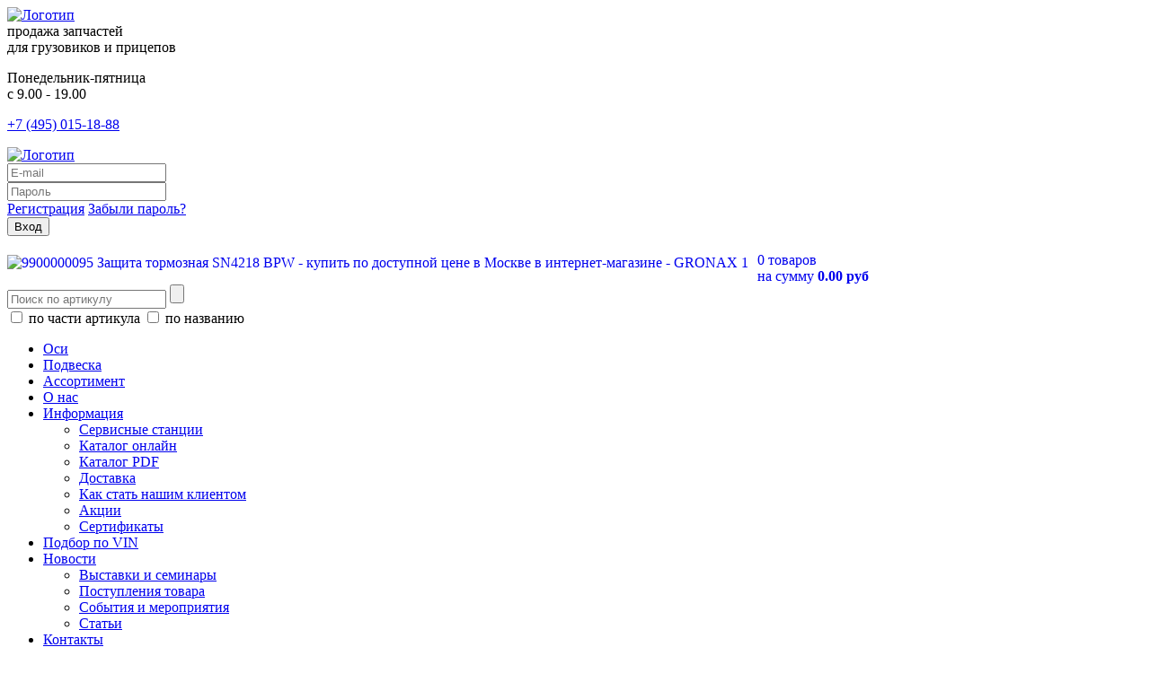

--- FILE ---
content_type: text/html; charset=UTF-8
request_url: https://gronax.ru/BPW/9900000095-BPW/
body_size: 20853
content:
<!DOCTYPE html>
<html xmlns="http://www.w3.org/1999/xhtml" lang="ru" xml:lang="ru">
<head>
	<meta http-equiv="Content-Type" content="text/html; charset=utf-8"/>
	<meta name="viewport" content="width = device-width, initial-scale = 1, user-scalable = no">
	<meta http-equiv="Content-Language" content="ru"/>
	<meta http-equiv="X-UA-Compatible" content="IE=edge"/>
	<meta name="google-site-verification" content="Xn8TsrzMaUbYQCXlfMaxZjdIcaQ2ejK1mnH6KjOMiv8" />

		
        <script src="https://ajax.googleapis.com/ajax/libs/jquery/3.1.0/jquery.min.js"></script>
	<script src="/bitrix/templates/new/js/gtm.js"></script>
    <link rel="stylesheet" href="/bitrix/templates/new/css/bootstrap.css">
    <script src="/bitrix/templates/new/js/bootstrap.js"></script>
    <script src="/bitrix/templates/new/js/jquery.mask.js"></script>
	<link href="/bitrix/cache/css/s1/new/kernel_main/kernel_main_v1.css?175830980815735" type="text/css"  rel="stylesheet" />
<link href="/bitrix/cache/css/s1/new/page_0fb4b1ab48bc6e80431f4df3b8fa8495/page_0fb4b1ab48bc6e80431f4df3b8fa8495_v1.css?17583091904694" type="text/css"  rel="stylesheet" />
<link href="/bitrix/cache/css/s1/new/template_f1c976dbf96a90d9e3b1b57fad355a6c/template_f1c976dbf96a90d9e3b1b57fad355a6c_v1.css?176899719813062" type="text/css"  data-template-style="true" rel="stylesheet" />
	<script>if(!window.BX)window.BX={};if(!window.BX.message)window.BX.message=function(mess){if(typeof mess==='object'){for(let i in mess) {BX.message[i]=mess[i];} return true;}};</script>
<script>(window.BX||top.BX).message({"pull_server_enabled":"N","pull_config_timestamp":0,"shared_worker_allowed":"Y","pull_guest_mode":"N","pull_guest_user_id":0,"pull_worker_mtime":1758308120});(window.BX||top.BX).message({"PULL_OLD_REVISION":"Для продолжения корректной работы с сайтом необходимо перезагрузить страницу."});</script>
<script>(window.BX||top.BX).message({"JS_CORE_LOADING":"Загрузка...","JS_CORE_NO_DATA":"- Нет данных -","JS_CORE_WINDOW_CLOSE":"Закрыть","JS_CORE_WINDOW_EXPAND":"Развернуть","JS_CORE_WINDOW_NARROW":"Свернуть в окно","JS_CORE_WINDOW_SAVE":"Сохранить","JS_CORE_WINDOW_CANCEL":"Отменить","JS_CORE_WINDOW_CONTINUE":"Продолжить","JS_CORE_H":"ч","JS_CORE_M":"м","JS_CORE_S":"с","JSADM_AI_HIDE_EXTRA":"Скрыть лишние","JSADM_AI_ALL_NOTIF":"Показать все","JSADM_AUTH_REQ":"Требуется авторизация!","JS_CORE_WINDOW_AUTH":"Войти","JS_CORE_IMAGE_FULL":"Полный размер"});</script>



<script>BX.Runtime.registerExtension({"name":"main.core","namespace":"BX","loaded":true});</script>

<script>(window.BX||top.BX).message({"UF_SITE_TPL":"new","UF_SITE_TPL_SIGN":"bfaadd05fd97b9a1f6d944bf13768928b035b9e3489e8c0eefde7996270070b6"});</script>
<script>BX.Runtime.registerExtension({"name":"uf","namespace":"window","loaded":true});</script>
<script>(window.BX||top.BX).message({"LANGUAGE_ID":"ru","FORMAT_DATE":"DD.MM.YYYY","FORMAT_DATETIME":"DD.MM.YYYY HH:MI:SS","COOKIE_PREFIX":"Gronax","SERVER_TZ_OFFSET":"18000","UTF_MODE":"Y","SITE_ID":"s1","SITE_DIR":"\/","USER_ID":"","SERVER_TIME":1769128172,"USER_TZ_OFFSET":0,"USER_TZ_AUTO":"Y","bitrix_sessid":"57d30f9d86b0c45820cffc2df72a5caa"});</script>

<script  src="/bitrix/cache/js/s1/new/kernel_main/kernel_main_v1.js?1758310458170421"></script>

<script src="/bitrix/js/pull/protobuf/protobuf.min.js?169357735776433"></script>
<script src="/bitrix/js/pull/protobuf/model.min.js?169357735714190"></script>

<script src="/bitrix/js/rest/client/rest.client.min.js?16935788959240"></script>
<script src="/bitrix/js/pull/client/pull.client.min.js?175830812149849"></script>

	<script  src="/bitrix/cache/js/s1/new/template_5982beeb026ae989fd7f7aee916610db/template_5982beeb026ae989fd7f7aee916610db_v1.js?175830919015066"></script>
<script  src="/bitrix/cache/js/s1/new/page_aad2fb31ef840feb52b5ab826adb5253/page_aad2fb31ef840feb52b5ab826adb5253_v1.js?17583091902290"></script>

	<link href="/bitrix/templates/new/css/style.css?t=1769128172" rel="stylesheet" type="text/css">
	<link href="/bitrix/templates/new/css/adaptive.css" rel="stylesheet" type="text/css">
	<link href="/bitrix/templates/new/css/custom.css?t=1769128172" rel="stylesheet" type="text/css">

	<link rel="stylesheet" href="/bitrix/templates/new/css/owl.carousel.min.css">
	<link rel="stylesheet" href="/bitrix/templates/new/css/owl.theme.default.css">
	<link rel="stylesheet" href="/bitrix/templates/new/css/add.css">
	<link rel="shortcut icon" type="image/x-icon" href="/bitrix/templates/new/favicon.ico"/>
	<script src='https://www.google.com/recaptcha/api.js' async defer></script>
	<script defer src="/bitrix/templates/new/js/owl.carousel.min.js"></script>
	<script defer src="/bitrix/templates/new/js/script.js?t=1769128172"></script>
    <script defer src="/bitrix/templates/new/js/orders.js"></script>
	<script defer src="/bitrix/templates/new/js/adaptive.js"></script>
	
	
	<script src="/bitrix/templates/new/lib/jbox/jBox.all.min.js"></script>
	<link  href="/bitrix/templates/new/lib/jbox/jBox.all.min.css" rel="stylesheet">

    <link rel="preconnect" href="https://mc.yandex.ru" crossorigin="anonymous">
    <link rel="preconnect" href="https://cdn.jsdelivr.net/" crossorigin="anonymous">
    
    <link rel="icon" type="image/svg+xml" href="/bitrix/images/favicon.svg">
    <link rel="icon" type="image/png" href="/upload//resize_cache/webp/bitrix/images/favicon.webp">
    <link rel="apple-touch-icon" sizes="180x180" href="/upload//resize_cache/webp/bitrix/images/apple-touch-icon.webp">
    <link rel="icon" type="image/png" sizes="32x32" href="/upload//resize_cache/webp/bitrix/images/favicon-32x32.webp">
    <link rel="icon" type="image/png" sizes="16x16" href="/upload//resize_cache/webp/bitrix/images/favicon-16x16.webp">
    <link rel="manifest" href="/bitrix/images/site.webmanifest">
    <link rel="mask-icon" href="/bitrix/images/safari-pinned-tab.svg" color="#5bbad5">
    <link rel="shortcut icon" href="/bitrix/images/favicon.ico">
    <meta name="msapplication-TileColor" content="#00aba9">
    <meta name="msapplication-config" content="/bitrix/images/browserconfig.xml">
    <meta name="theme-color" content="#ffffff">
    
	<meta name="yandex-verification" content="0a35d5fa139b6894" />
				<script>
		SESSID = '57d30f9d86b0c45820cffc2df72a5caa';
	</script>	
	<meta name="keywords" content="Защита тормозная SN4218, BPW (БПВ), 9900000095" />
<meta name="description" content="9900000095 Защита тормозная SN4218 BPW купить по доступной цене Москве и Челябинске. Каталог интернет-магазина GRONAX. Доставка по России. В наличии на складе. " />
<link rel="canonical" href="https://gronax.ru/BPW/9900000095-BPW/">	
	<title>9900000095 Защита тормозная SN4218 BPW - купить по доступной цене в Москве в интернет-магазине - GRONAX</title>
<link href="/bitrix/cache/css/s1/new/kernel_main/kernel_main_v1.css?175830980815735" rel="preload" as="style">
<link href="/bitrix/cache/css/s1/new/page_0fb4b1ab48bc6e80431f4df3b8fa8495/page_0fb4b1ab48bc6e80431f4df3b8fa8495_v1.css?17583091904694" rel="preload" as="style">
<link href="/bitrix/cache/css/s1/new/template_f1c976dbf96a90d9e3b1b57fad355a6c/template_f1c976dbf96a90d9e3b1b57fad355a6c_v1.css?176899719813062" rel="preload" as="style">
<link href="/bitrix/cache/js/s1/new/kernel_main/kernel_main_v1.js?1758310458170421" rel="preload" as="script">
<link href="/bitrix/js/pull/protobuf/protobuf.min.js?169357735776433" rel="preload" as="script">
<link href="/bitrix/js/pull/protobuf/model.min.js?169357735714190" rel="preload" as="script">
<link href="/bitrix/js/rest/client/rest.client.min.js?16935788959240" rel="preload" as="script">
<link href="/bitrix/js/pull/client/pull.client.min.js?175830812149849" rel="preload" as="script">
<link href="/bitrix/cache/js/s1/new/template_5982beeb026ae989fd7f7aee916610db/template_5982beeb026ae989fd7f7aee916610db_v1.js?175830919015066" rel="preload" as="script">
<link href="/bitrix/cache/js/s1/new/page_aad2fb31ef840feb52b5ab826adb5253/page_aad2fb31ef840feb52b5ab826adb5253_v1.js?17583091902290" rel="preload" as="script">
	
        <script type="application/ld+json">
{
  "@context": "http://schema.org",
  "@type": "Product",
  "category": "BPW (БПВ)",
  "description": "BPW 95, KVAD. 150mm, VK150 25G",
  "name": "Защита тормозная SN4218",
  "image": "https://gronax.ru/upload//resize_cache/webp/iblock/5a9/9900000095.webp",
  "offers": {
    "@type": "Offer",
    "availability": "http://schema.org/InStock",
    "price": "0",
    "priceCurrency": "RUB"
  }
}

    </script>
</head>

<!--BODY-->
<body>
		
	<!--BITRIX ADMIN PANEL-->
	<div id="panel"></div>
	<!--BITRIX ADMIN PANEL END-->

	<!--CONTENT CONTAINER-->
	<div class="page_conteiner">
		<!--CONTENT HEADER-->
		<header class="header g_max_width">
			<div class="header-top">
				<div class="header-top__image">
					<div class="white_block">
													<a class="logo" href="/"><img alt="Логотип" width="215" height="70" src="/upload//resize_cache/webp/bitrix/templates/new/images/logo.webp" loading="lazy" /></a>
											</div>
				</div>
				<div class="header-top__right">
					<div class="header-top__logo">
						<span class="slogan-site">продажа запчастей <br>
для грузовиков и прицепов</span>					</div>
					<div class="header-top__messenger">
						<div class="messenger messenger_header">
	<a href="https://max.ru/u/f9LHodD0cOI2nqZoz713TuBCLTPQe-d4cjxEHQXJFG5sBmdhcxoOLftywjs" class="messenger__item messenger__item_max" target="_blank"></a>
	<a href="https://t.me/gronax_bot" class="messenger__item messenger__item_tg" target="_blank"></a>
</div>					</div>
					<div class="header-top__contact">
						<div class="phone_worktime">
							<p class="worktime">
								Понедельник-пятница <br> с 9.00 - 19.00							</p>
							<p class="email">
								
<a href="tel:+74950151888">+7 (495) 015-18-88</a>
							</p>
													</div>
					</div>
				</div>
			</div>
			<div class="header_wrap">
				<div class="logo">
                                            <a class="logo" href="/"><img alt="Логотип" width="215" height="70" src="/upload//resize_cache/webp/bitrix/templates/new/images/logo.webp" loading="lazy" /></a>
                                        <div class="account-menu"></div>
                    <div class="account-menu__overlay"></div>
                </div>
                
<div class="login_form">

	
		<form name="form_auth" method="post" target="_top" action="/auth/">
		
			<input type="hidden" name="AUTH_FORM" value="Y" />
			<input type="hidden" name="TYPE" value="AUTH" />
			<input type="hidden" name="USER_REMEMBER" value="Y" />
						<input type="hidden" name="backurl" value="/BPW/9900000095-BPW/" />
								 
			<div class="login_form_row cf">
				<div class="login_form_cell"><input class="login_input" name="USER_LOGIN" maxlength="255" value="" placeholder="E-mail"/></div>
				<div class="login_form_cell"><input class="login_input" type="password" name="USER_PASSWORD" maxlength="255" placeholder="Пароль"/></div>
			</div>
			<div class="login_form_row cf">
				<div class="login_form_cell login_links">
                    					    <a href="/registration/">Регистрация</a>
                                        					    <a href="/forgot_passwd/">Забыли пароль?</a>
                    				</div>
				<div class="login_form_cell">
					<input type="submit" class="login_submit" value="Вход"/>
				</div>
			</div>
		</form>
		
		
		<br/>
		<div class="bx-basket-block"><i class="fa fa-shopping-cart"></i>
			<a href="/auto/cart/">			
				<div style="float: left; margin-top: 3px;">			
					<span>
						<img alt="9900000095 Защита тормозная SN4218 BPW - купить по доступной цене в Москве в интернет-магазине - GRONAX 1" src="/upload//resize_cache/webp/bitrix/templates/new/images/basket.webp" loading="lazy"  style="width: 32px;">
					</span>				
				</div>				
				<div style="float: left;    margin-left: 10px;">
					
0 товаров<br/>
<span>
	на сумму									
	<strong>0.00 руб</strong>
</span>
				</div>
				<div style="clear: both;"></div>				
			</a>			
		</div>	
		
</div>

				<div class="navigation white_block">
						<div id="search" class="search-form">
		<form action="/search/">
			<div class="search-form__content">
				<div class="search-form__field">
					<input  placeholder="Поиск по артикулу" class="search-form__input" type="text" name="q"
					value="" 
					/>
					<input class="search-form__btn" id="search-input" name="s" type="submit"  value=""/>
				</div>
			</div>
			<div class="search-form__action">
				<label>
					<input type="checkbox" class="search-form__checkbox" name="partial" value="Y" /> по части артикула
				</label>
				<label>
					<input type="checkbox" class="search-form__checkbox" name="partial_name" value="Y" /> по названию
				</label>
			</div>			
		</form>
        <div class="burgerMenu"><div class="item item1"></div><div class="item item2"></div><div class="item item3"></div></div>
	</div>
	
	<ul class="line-articuls">
	
				
		<div style="clear:both;"></div>
	
	</ul>
	

<div class="top_menu">
<ul>
			<li>
                            <a href="/axles/">Оси</a>
            					</li>
				<li>
                            <a href="/suspension/">Подвеска</a>
            					</li>
				<li>
                            <a href="/range/">Ассортимент</a>
            					</li>
				<li>
                            <a href="/about/">О нас</a>
            					</li>
				<li>
                            <a href="/information/">Информация</a>
            							<ul>
											<li>
                                                            <a href="/service/">Сервисные станции</a>
                                                    </li>
											<li>
                                                            <a href="http://catalog.gronax.ru/">Каталог онлайн</a>
                                                    </li>
											<li>
                                                            <a href="/catalogpdf/">Каталог PDF</a>
                                                    </li>
											<li>
                                                            <a href="/dostavka/">Доставка</a>
                                                    </li>
											<li>
                                                            <a href="/kak_stat_nahim_klientom/">Как стать нашим клиентом</a>
                                                    </li>
											<li>
                                                            <a href="/sales/">Акции</a>
                                                    </li>
											<li>
                                                            <a href="/certificates/">Сертификаты</a>
                                                    </li>
									</ul>
					</li>
				<li>
                            <a href="/find-vin">Подбор по VIN</a>
            					</li>
				<li>
                            <a href="/news/">Новости</a>
            							<ul>
											<li>
                                                            <a href="/news/vystavki-i-seminary/">Выставки и семинары</a>
                                                    </li>
											<li>
                                                            <a href="/news/postupleniya-tovara/">Поступления товара</a>
                                                    </li>
											<li>
                                                            <a href="/news/sobytiya-i-meropriyatiya/">События и мероприятия</a>
                                                    </li>
											<li>
                                                            <a href="/news/stati/">Статьи</a>
                                                    </li>
									</ul>
					</li>
				<li>
                            <a href="/about/contacts/">Контакты</a>
            					</li>
		
	</ul>
</div>

				</div>
			</div>
		</header>
		<!--CONTENT HEADER END-->

		<div class="kernel" style="width: 100%;">
			<div class="g_max_width">

				<!--LEFT BLOCK-->
				<div class="left_menu side_menu board-left">

					
					<div id="block_left">
						
<div class="white_block">
	<div class="side_menu_title">
		<h4>Производители</h4>
	</div>
	<div class="side_menu_list">
		<ul>
					<li>
                                    <a href="/AIRSPRINGS/">
                        <span class="side_menu_list_link">AIRSPRINGS (Эйрспринг)</span>
                    </a>
                			</li>
			
					<li>
                                    <a href="/ASPOECK/">
                        <span class="side_menu_list_link">ASPOECK (АСПЕК)</span>
                    </a>
                			</li>
			
					<li>
                                    <a href="/BERAL/">
                        <span class="side_menu_list_link">BERAL (Берал)</span>
                    </a>
                			</li>
			
					<li>
                                    <a href="/BPW/">
                        <span class="side_menu_list_link">BPW (БПВ)</span>
                    </a>
                			</li>
			
					<li>
                                    <a href="/CEYLAN/">
                        <span class="side_menu_list_link">CEYLAN (ЦЕЙЛАН)</span>
                    </a>
                			</li>
			
					<li>
                                    <a href="/CHKPZ/">
                        <span class="side_menu_list_link">CHKPZ (ЧКПЗ)</span>
                    </a>
                			</li>
			
					<li>
                                    <a href="/CHMZAP/">
                        <span class="side_menu_list_link">CHMZAP (ЧМЗАП)</span>
                    </a>
                			</li>
			
					<li>
                                    <a href="/CONTITECH/">
                        <span class="side_menu_list_link">CONTITECH (Контитех)</span>
                    </a>
                			</li>
			
					<li>
                                    <a href="/DAF/">
                        <span class="side_menu_list_link">DAF (ДАФ)</span>
                    </a>
                			</li>
			
					<li>
                                    <a href="/DONALDSON/">
                        <span class="side_menu_list_link">DONALDSON (Дональдсон)</span>
                    </a>
                			</li>
			
					<li>
                                    <a href="/EBERSPACHER/">
                        <span class="side_menu_list_link">EBERSPACHER (ЭБЕРШПЕХЕР)</span>
                    </a>
                			</li>
			
					<li>
                                    <a href="/EDSCHA/">
                        <span class="side_menu_list_link">EDSCHA (Эдша)</span>
                    </a>
                			</li>
			
					<li>
                                    <a href="/FAW/">
                        <span class="side_menu_list_link">FAW (Фав)</span>
                    </a>
                			</li>
			
					<li>
                                    <a href="/FONTENAX/">
                        <span class="side_menu_list_link">FONTENAX (ФОНТЕНАКС)</span>
                    </a>
                			</li>
			
					<li>
                                    <a href="/FRUEHAUF/">
                        <span class="side_menu_list_link">FRUEHAUF (ФРИХАУФ)</span>
                    </a>
                			</li>
			
					<li>
                                    <a href="/GART/">
                        <span class="side_menu_list_link">GART (Гарт)</span>
                    </a>
                			</li>
			
					<li>
                                    <a href="/GERMANY/">
                        <span class="side_menu_list_link">GERMANY (Джормани)</span>
                    </a>
                			</li>
			
					<li>
                                    <a href="/GF/">
                        <span class="side_menu_list_link">GF (ГЕОРГ ФИШЕР)</span>
                    </a>
                			</li>
			
					<li>
                                    <a href="/GIGANT/">
                        <span class="side_menu_list_link">GIGANT (ГИГАНТ)</span>
                    </a>
                			</li>
			
					<li>
                                    <a href="/GRANNING/">
                        <span class="side_menu_list_link">GRANNING (Граннинг)</span>
                    </a>
                			</li>
			
					<li>
                                    <a href="/GRONAX/">
                        <span class="side_menu_list_link">GRONAX (Гронакс)</span>
                    </a>
                			</li>
			
					<li>
                                    <a href="/HALDEX/">
                        <span class="side_menu_list_link">HALDEX (Халдекс)</span>
                    </a>
                			</li>
			
					<li>
                                    <a href="/HENDRICKSON/">
                        <span class="side_menu_list_link">HENDRICKSON (Хендриксон)</span>
                    </a>
                			</li>
			
					<li>
                                    <a href="/HOWO/">
                        <span class="side_menu_list_link">HOWO (Хово)</span>
                    </a>
                			</li>
			
					<li>
                                    <a href="/IVECO/">
                        <span class="side_menu_list_link">IVECO (Ивеко)</span>
                    </a>
                			</li>
			
					<li>
                                    <a href="/JOST/">
                        <span class="side_menu_list_link">JOST (Йост)</span>
                    </a>
                			</li>
			
					<li>
                                    <a href="/KASSBOHRER/">
                        <span class="side_menu_list_link">KASSBOHRER (Касcборер)</span>
                    </a>
                			</li>
			
					<li>
                                    <a href="/KNORR/">
                        <span class="side_menu_list_link">KNORR (Кнорр)</span>
                    </a>
                			</li>
			
					<li>
                                    <a href="/KOGEL/">
                        <span class="side_menu_list_link">KOGEL (Когель)</span>
                    </a>
                			</li>
			
					<li>
                                    <a href="/KONI/">
                        <span class="side_menu_list_link">KONI (Кони)</span>
                    </a>
                			</li>
			
					<li>
                                    <a href="/KRONE/">
                        <span class="side_menu_list_link">KRONE (Крона)</span>
                    </a>
                			</li>
			
					<li>
                                    <a href="/L1/">
                        <span class="side_menu_list_link">L1 (Л1)</span>
                    </a>
                			</li>
			
					<li>
                                    <a href="/LOHR/">
                        <span class="side_menu_list_link">LOHR (Лохр)</span>
                    </a>
                			</li>
			
					<li>
                                    <a href="/LOKHEN/">
                        <span class="side_menu_list_link">LOKHEN (Локхен)</span>
                    </a>
                			</li>
			
					<li>
                                    <a href="/MAN/">
                        <span class="side_menu_list_link">MAN (МАН)</span>
                    </a>
                			</li>
			
					<li>
                                    <a href="/MANSONS/">
                        <span class="side_menu_list_link">MANSONS (Мансонс)</span>
                    </a>
                			</li>
			
					<li>
                                    <a href="/MB/">
                        <span class="side_menu_list_link">MB (МЕРСЕДЕС)</span>
                    </a>
                			</li>
			
					<li>
                                    <a href="/MERITOR/">
                        <span class="side_menu_list_link">MERITOR (Меритор)</span>
                    </a>
                			</li>
			
					<li>
                                    <a href="/NEOPLAN/">
                        <span class="side_menu_list_link">NEOPLAN (Неоплан)</span>
                    </a>
                			</li>
			
					<li>
                                    <a href="/ORLANDI/">
                        <span class="side_menu_list_link">ORLANDI (Орланди)</span>
                    </a>
                			</li>
			
					<li>
                                    <a href="/PARLOK/">
                        <span class="side_menu_list_link">PARLOK (Парлок)</span>
                    </a>
                			</li>
			
					<li>
                                    <a href="/PHOENIX/">
                        <span class="side_menu_list_link">PHOENIX (ФЕНИКС)</span>
                    </a>
                			</li>
			
					<li>
                                    <a href="/ROLFO/">
                        <span class="side_menu_list_link">ROLFO (Рольфо)</span>
                    </a>
                			</li>
			
					<li>
                                    <a href="/ROR/">
                        <span class="side_menu_list_link">ROR (РОР)</span>
                    </a>
                			</li>
			
					<li>
                                    <a href="/RVI/">
                        <span class="side_menu_list_link">RVI (РЕНО)</span>
                    </a>
                			</li>
			
					<li>
                                    <a href="/SACHS/">
                        <span class="side_menu_list_link">SACHS (Сакс)</span>
                    </a>
                			</li>
			
					<li>
                                    <a href="/SAF/">
                        <span class="side_menu_list_link">SAF (САФ)</span>
                    </a>
                			</li>
			
					<li>
                                    <a href="/SCANIA/">
                        <span class="side_menu_list_link">SCANIA (СКАНИЯ)</span>
                    </a>
                			</li>
			
					<li>
                                    <a href="/SCHMITZ/">
                        <span class="side_menu_list_link">SCHMITZ (ШМИТЦ)</span>
                    </a>
                			</li>
			
					<li>
                                    <a href="/SCHOMACKER/">
                        <span class="side_menu_list_link">SCHOMACKER (Шумахер)</span>
                    </a>
                			</li>
			
					<li>
                                    <a href="/SHACMAN/">
                        <span class="side_menu_list_link">SHACMAN (Шакман)</span>
                    </a>
                			</li>
			
					<li>
                                    <a href="/SIM/">
                        <span class="side_menu_list_link">SIM (СИМ)</span>
                    </a>
                			</li>
			
					<li>
                                    <a href="/SKF/">
                        <span class="side_menu_list_link">SKF (СКФ)</span>
                    </a>
                			</li>
			
					<li>
                                    <a href="/SMB/">
                        <span class="side_menu_list_link">SMB (СМБ)</span>
                    </a>
                			</li>
			
					<li>
                                    <a href="/STEFEN/">
                        <span class="side_menu_list_link">STEFEN (Стефен)</span>
                    </a>
                			</li>
			
					<li>
                                    <a href="/TECMA/">
                        <span class="side_menu_list_link">TECMA (ТЕКМА)</span>
                    </a>
                			</li>
			
					<li>
                                    <a href="/TEMPLIN/">
                        <span class="side_menu_list_link">TEMPLIN (Темплин)</span>
                    </a>
                			</li>
			
					<li>
                                    <a href="/TONAR/">
                        <span class="side_menu_list_link">TONAR (ТОНАР)</span>
                    </a>
                			</li>
			
					<li>
                                    <a href="/TORQUE/">
                        <span class="side_menu_list_link">TORQUE (Торк)</span>
                    </a>
                			</li>
			
					<li>
                                    <a href="/TRAILOR/">
                        <span class="side_menu_list_link">TRAILOR (Трайлор)</span>
                    </a>
                			</li>
			
					<li>
                                    <a href="/TROUILLET/">
                        <span class="side_menu_list_link">TROUILLET (Траулет)</span>
                    </a>
                			</li>
			
					<li>
                                    <a href="/TRUCKTECHNIC/">
                        <span class="side_menu_list_link">TRUCKTECHNIC (ТракТехник)</span>
                    </a>
                			</li>
			
					<li>
                                    <a href="/VALX/">
                        <span class="side_menu_list_link">VALX (ВАЛКС)</span>
                    </a>
                			</li>
			
					<li>
                                    <a href="/VIGNAL/">
                        <span class="side_menu_list_link">VIGNAL (Вигнал)</span>
                    </a>
                			</li>
			
					<li>
                                    <a href="/VOLVO/">
                        <span class="side_menu_list_link">VOLVO (Вольво)</span>
                    </a>
                			</li>
			
					<li>
                                    <a href="/WABCO/">
                        <span class="side_menu_list_link">WABCO (Вабко)</span>
                    </a>
                			</li>
			
					<li>
                                    <a href="/WEBASTO/">
                        <span class="side_menu_list_link">WEBASTO (ВЕБАСТО)</span>
                    </a>
                			</li>
			
					<li>
                                    <a href="/WEWELER/">
                        <span class="side_menu_list_link">WEWELER (Вевелер)</span>
                    </a>
                			</li>
			
					<li>
                                    <a href="/WVA/">
                        <span class="side_menu_list_link">WVA</span>
                    </a>
                			</li>
			
			
			
		</ul>
	</div>
</div>
					</div>
				</div>
				<!--LEFT BLOCK END-->

				<!--RIGHT BLOCK-->
				<div class="right_menu side_menu board-right right-menu">
					
<div class="login_form">

	
		<form name="form_auth" method="post" target="_top" action="/auth/">
		
			<input type="hidden" name="AUTH_FORM" value="Y" />
			<input type="hidden" name="TYPE" value="AUTH" />
			<input type="hidden" name="USER_REMEMBER" value="Y" />
						<input type="hidden" name="backurl" value="/BPW/9900000095-BPW/" />
								 
			<div class="login_form_row cf">
				<div class="login_form_cell"><input class="login_input" name="USER_LOGIN" maxlength="255" value="" placeholder="E-mail"/></div>
				<div class="login_form_cell"><input class="login_input" type="password" name="USER_PASSWORD" maxlength="255" placeholder="Пароль"/></div>
			</div>
			<div class="login_form_row cf">
				<div class="login_form_cell login_links">
                    					    <a href="/registration/">Регистрация</a>
                                        					    <a href="/forgot_passwd/">Забыли пароль?</a>
                    				</div>
				<div class="login_form_cell">
					<input type="submit" class="login_submit" value="Вход"/>
				</div>
			</div>
		</form>
		
		
		<br/>
		<div class="bx-basket-block"><i class="fa fa-shopping-cart"></i>
			<a href="/auto/cart/">			
				<div style="float: left; margin-top: 3px;">			
					<span>
						<img alt="9900000095 Защита тормозная SN4218 BPW - купить по доступной цене в Москве в интернет-магазине - GRONAX 1" src="/upload//resize_cache/webp/bitrix/templates/new/images/basket.webp" loading="lazy"  style="width: 32px;">
					</span>				
				</div>				
				<div style="float: left;    margin-left: 10px;">
					
0 товаров<br/>
<span>
	на сумму									
	<strong>0.00 руб</strong>
</span>
				</div>
				<div style="clear: both;"></div>				
			</a>			
		</div>	
		
</div>

					<div id="block_right">
						

                <div class="white_block">
                    <div class="side_menu_title">
                        <h4>Новинки</h4>
                                                <div class="side_menu_all_wrap">
                            <a href="/catalog/" class="side_menu_all_link">Все</a>
                        </div>
                                            </div>
                    <div class="special_offer">
                        <div class="items">
						
						                                                        <div class="special_offer_item cf">
                                <div class="image_wrap">
                                    <div class="image">
										                                            											<img width="94px" height="75px" alt="Изображение Фитинг контейнерный подъемный" title="Фитинг контейнерный подъемный" src="/upload//resize_cache/webp/resize_cache/iblock/47d/5ey8mjm1a0foob6hxprjsdd98e823ow2/94_75_1/CTL52EP.webp" loading="lazy" />
																				
                                    </div>
                                </div>
                                <div class="text">
                                    <div class="title">
                                        <a href="/GRONAX/CTL52EP-OMS/" title="Фитинг контейнерный подъемный">
                                            Фитинг контейнерный подъемный                                        </a>
                                    </div>
                                    <div class="producer">
                                                                            </div>
                                    <div class="add_to_cart cf">
                                        <div class="item">
                                            <a class="link" href="/GRONAX/CTL52EP-OMS/"></a>
                                        </div>
                                        <div class="item item__date">
                                            <div class="date">07.11.2025 12:49:11</div>
                                        </div>
                                    </div>
                                </div>
                            </div>
                            
						                                                        <div class="special_offer_item cf">
                                <div class="image_wrap">
                                    <div class="image">
										                                            											<img width="94px" height="75px" alt="Изображение Вал кулачковый 650 мм левый" title="Вал кулачковый 650 мм левый" src="/upload//resize_cache/webp/resize_cache/iblock/9d1/ke15xd3a061i8xbqvzy2ac6ptjlf99qi/94_75_1/101020055210.webp" loading="lazy" />
																				
                                    </div>
                                </div>
                                <div class="text">
                                    <div class="title">
                                        <a href="/CEYLAN/101020055210-CEYLAN/" title="Вал кулачковый 650 мм левый">
                                            Вал кулачковый 650 мм левый                                        </a>
                                    </div>
                                    <div class="producer">
                                                                            </div>
                                    <div class="add_to_cart cf">
                                        <div class="item">
                                            <a class="link" href="/CEYLAN/101020055210-CEYLAN/"></a>
                                        </div>
                                        <div class="item item__date">
                                            <div class="date">24.09.2025 17:38:51</div>
                                        </div>
                                    </div>
                                </div>
                            </div>
                            
						                                                        <div class="special_offer_item cf">
                                <div class="image_wrap">
                                    <div class="image">
										                                            											<img width="94px" height="75px" alt="Изображение Вал кулачковый 650 мм правый" title="Вал кулачковый 650 мм правый" src="/upload//resize_cache/webp/resize_cache/iblock/2da/df2jqkdt2bvtt7ab05tbzd7pxdvy6pd0/94_75_1/101020055110.webp" loading="lazy" />
																				
                                    </div>
                                </div>
                                <div class="text">
                                    <div class="title">
                                        <a href="/CEYLAN/101020055110-CEYLAN/" title="Вал кулачковый 650 мм правый">
                                            Вал кулачковый 650 мм правый                                        </a>
                                    </div>
                                    <div class="producer">
                                                                            </div>
                                    <div class="add_to_cart cf">
                                        <div class="item">
                                            <a class="link" href="/CEYLAN/101020055110-CEYLAN/"></a>
                                        </div>
                                        <div class="item item__date">
                                            <div class="date">24.09.2025 17:38:01</div>
                                        </div>
                                    </div>
                                </div>
                            </div>
                            
						                                                        <div class="special_offer_item cf">
                                <div class="image_wrap">
                                    <div class="image">
										                                            											<img width="94px" height="75px" alt="Изображение Контейнерный фитинг откидной правый" title="Контейнерный фитинг откидной правый" src="/upload//resize_cache/webp/resize_cache/iblock/1a0/94_75_1/CTL52FDR.webp" loading="lazy" />
																				
                                    </div>
                                </div>
                                <div class="text">
                                    <div class="title">
                                        <a href="/GRONAX/CTL52FDR-GRONAX/" title="Контейнерный фитинг откидной правый">
                                            Контейнерный фитинг откидной правый                                        </a>
                                    </div>
                                    <div class="producer">
                                                                            </div>
                                    <div class="add_to_cart cf">
                                        <div class="item">
                                            <a class="link" href="/GRONAX/CTL52FDR-GRONAX/"></a>
                                        </div>
                                        <div class="item item__date">
                                            <div class="date">23.09.2025 16:25:49</div>
                                        </div>
                                    </div>
                                </div>
                            </div>
                            
						                                                        <div class="special_offer_item cf">
                                <div class="image_wrap">
                                    <div class="image">
										                                            											<img width="94px" height="75px" alt="Изображение Контейнерный фитинг откидной левый" title="Контейнерный фитинг откидной левый" src="/upload//resize_cache/webp/resize_cache/iblock/1cb/94_75_1/CTL52FDL.webp" loading="lazy" />
																				
                                    </div>
                                </div>
                                <div class="text">
                                    <div class="title">
                                        <a href="/GRONAX/CTL52FDL-GRONAX/" title="Контейнерный фитинг откидной левый">
                                            Контейнерный фитинг откидной левый                                        </a>
                                    </div>
                                    <div class="producer">
                                                                            </div>
                                    <div class="add_to_cart cf">
                                        <div class="item">
                                            <a class="link" href="/GRONAX/CTL52FDL-GRONAX/"></a>
                                        </div>
                                        <div class="item item__date">
                                            <div class="date">23.09.2025 16:25:22</div>
                                        </div>
                                    </div>
                                </div>
                            </div>
                            
						                                                        <div class="special_offer_item cf">
                                <div class="image_wrap">
                                    <div class="image">
										                                            											<img width="94px" height="75px" alt="Изображение Амортизатор подвески" title="Амортизатор подвески" src="/upload//resize_cache/webp/resize_cache/iblock/a95/94_75_1/0237026002.webp" loading="lazy" />
																				
                                    </div>
                                </div>
                                <div class="text">
                                    <div class="title">
                                        <a href="/BPW/0237026002-BPW/" title="Амортизатор подвески">
                                            Амортизатор подвески                                        </a>
                                    </div>
                                    <div class="producer">
                                                                            </div>
                                    <div class="add_to_cart cf">
                                        <div class="item">
                                            <a class="link" href="/BPW/0237026002-BPW/"></a>
                                        </div>
                                        <div class="item item__date">
                                            <div class="date">07.05.2025 16:32:30</div>
                                        </div>
                                    </div>
                                </div>
                            </div>
                            
						                                                        <div class="special_offer_item cf">
                                <div class="image_wrap">
                                    <div class="image">
										                                            											<img width="94px" height="75px" alt="Изображение Колодки тормозные в сборе 420x200" title="Колодки тормозные в сборе 420x200" src="/upload//resize_cache/webp/resize_cache/iblock/7ff/94_75_1/9317843.webp" loading="lazy" />
																				
                                    </div>
                                </div>
                                <div class="text">
                                    <div class="title">
                                        <a href="/GIGANT/709317843-GIGANT/" title="Колодки тормозные в сборе 420x200">
                                            Колодки тормозные в сборе 420x200                                        </a>
                                    </div>
                                    <div class="producer">
                                                                            </div>
                                    <div class="add_to_cart cf">
                                        <div class="item">
                                            <a class="link" href="/GIGANT/709317843-GIGANT/"></a>
                                        </div>
                                        <div class="item item__date">
                                            <div class="date">18.04.2025 15:19:15</div>
                                        </div>
                                    </div>
                                </div>
                            </div>
                            
						                                                        <div class="special_offer_item cf">
                                <div class="image_wrap">
                                    <div class="image">
										                                            											<img width="94px" height="75px" alt="Изображение Круг поворотный" title="Круг поворотный" src="/upload//resize_cache/webp/resize_cache/iblock/8bd/1lt3f1r5e6am75fsypo717zulrmtbrex/94_75_1/80105.webp" loading="lazy" />
																				
                                    </div>
                                </div>
                                <div class="text">
                                    <div class="title">
                                        <a href="/GRONAX/80105-GRONAX/" title="Круг поворотный">
                                            Круг поворотный                                        </a>
                                    </div>
                                    <div class="producer">
                                                                            </div>
                                    <div class="add_to_cart cf">
                                        <div class="item">
                                            <a class="link" href="/GRONAX/80105-GRONAX/"></a>
                                        </div>
                                        <div class="item item__date">
                                            <div class="date">27.02.2025 11:05:44</div>
                                        </div>
                                    </div>
                                </div>
                            </div>
                            
						                                                        <div class="special_offer_item cf">
                                <div class="image_wrap">
                                    <div class="image">
										                                            											<img width="94px" height="75px" alt="Изображение Круг поворотный" title="Круг поворотный" src="/upload//resize_cache/webp/resize_cache/iblock/827/oka9sh896v9qxbqe8oowtbh4fcat80ns/94_75_1/80104.webp" loading="lazy" />
																				
                                    </div>
                                </div>
                                <div class="text">
                                    <div class="title">
                                        <a href="/GRONAX/80104-GRONAX/" title="Круг поворотный">
                                            Круг поворотный                                        </a>
                                    </div>
                                    <div class="producer">
                                                                            </div>
                                    <div class="add_to_cart cf">
                                        <div class="item">
                                            <a class="link" href="/GRONAX/80104-GRONAX/"></a>
                                        </div>
                                        <div class="item item__date">
                                            <div class="date">27.02.2025 11:01:20</div>
                                        </div>
                                    </div>
                                </div>
                            </div>
                            
						                                                        <div class="special_offer_item cf">
                                <div class="image_wrap">
                                    <div class="image">
										                                            											<img width="94px" height="75px" alt="Изображение Петля откидная 20 тонн" title="Петля откидная 20 тонн" src="/upload//resize_cache/webp/resize_cache/iblock/373/xyf2ycucld0pyx5pdmnmbzj5euf78oz1/94_75_1/80101.webp" loading="lazy" />
																				
                                    </div>
                                </div>
                                <div class="text">
                                    <div class="title">
                                        <a href="/GRONAX/80101-GRONAX/" title="Петля откидная 20 тонн">
                                            Петля откидная 20 тонн                                        </a>
                                    </div>
                                    <div class="producer">
                                                                            </div>
                                    <div class="add_to_cart cf">
                                        <div class="item">
                                            <a class="link" href="/GRONAX/80101-GRONAX/"></a>
                                        </div>
                                        <div class="item item__date">
                                            <div class="date">20.11.2024 12:07:29</div>
                                        </div>
                                    </div>
                                </div>
                            </div>
                            
						                                                        <div class="special_offer_item cf">
                                <div class="image_wrap">
                                    <div class="image">
										                                            											<img width="94px" height="75px" alt="Изображение Ступенька складная" title="Ступенька складная" src="/upload//resize_cache/webp/resize_cache/iblock/f8b/jhxh76xi26u17nnpqhc2l25qmavx09yn/94_75_1/Screenshot_40.webp" loading="lazy" />
																				
                                    </div>
                                </div>
                                <div class="text">
                                    <div class="title">
                                        <a href="/GRONAX/1120010-GRONAX/" title="Ступенька складная">
                                            Ступенька складная                                        </a>
                                    </div>
                                    <div class="producer">
                                                                            </div>
                                    <div class="add_to_cart cf">
                                        <div class="item">
                                            <a class="link" href="/GRONAX/1120010-GRONAX/"></a>
                                        </div>
                                        <div class="item item__date">
                                            <div class="date">05.06.2024 15:29:26</div>
                                        </div>
                                    </div>
                                </div>
                            </div>
                            
						                                                        <div class="special_offer_item cf">
                                <div class="image_wrap">
                                    <div class="image">
										                                            											<img width="94px" height="75px" alt="Изображение Противооткатный упор 200 мм Е53 в комплекте с держателем" title="Противооткатный упор 200 мм Е53 в комплекте с держателем" src="/upload//resize_cache/webp/resize_cache/iblock/6b2/1gr834mma5t5sm0zwxqiufrnt6oh1vuf/94_75_1/610110108.webp" loading="lazy" />
																				
                                    </div>
                                </div>
                                <div class="text">
                                    <div class="title">
                                        <a href="/LOKHEN/610110108-LOKHEN/" title="Противооткатный упор 200 мм Е53 в комплекте с держателем">
                                            Противооткатный упор 200 мм Е53 в комплекте с держателем                                        </a>
                                    </div>
                                    <div class="producer">
                                                                            </div>
                                    <div class="add_to_cart cf">
                                        <div class="item">
                                            <a class="link" href="/LOKHEN/610110108-LOKHEN/"></a>
                                        </div>
                                        <div class="item item__date">
                                            <div class="date">05.06.2024 12:38:50</div>
                                        </div>
                                    </div>
                                </div>
                            </div>
                            
						                                                        <div class="special_offer_item cf">
                                <div class="image_wrap">
                                    <div class="image">
										                                            											<img width="94px" height="75px" alt="Изображение Трап приставной односоставной, 35 тонн" title="Трап приставной односоставной, 35 тонн" src="/upload//resize_cache/webp/resize_cache/iblock/1e3/eif1tzin8veev1tzsonx0k0401lho6uz/94_75_1/11275355024.webp" loading="lazy" />
																				
                                    </div>
                                </div>
                                <div class="text">
                                    <div class="title">
                                        <a href="/GRONAX/11275355024-GRONAX/" title="Трап приставной односоставной, 35 тонн">
                                            Трап приставной односоставной, 35 тонн                                        </a>
                                    </div>
                                    <div class="producer">
                                                                            </div>
                                    <div class="add_to_cart cf">
                                        <div class="item">
                                            <a class="link" href="/GRONAX/11275355024-GRONAX/"></a>
                                        </div>
                                        <div class="item item__date">
                                            <div class="date">22.03.2024 17:57:46</div>
                                        </div>
                                    </div>
                                </div>
                            </div>
                            
						                                                        <div class="special_offer_item cf">
                                <div class="image_wrap">
                                    <div class="image">
										                                            											<img width="94px" height="75px" alt="Изображение Трещoтка автоматическая" title="Трещoтка автоматическая" src="/upload//resize_cache/webp/resize_cache/iblock/7f0/dsc088mymiiyajpve8yq0d29pps9ezta/94_75_1/4175033100.webp" loading="lazy" />
																				
                                    </div>
                                </div>
                                <div class="text">
                                    <div class="title">
                                        <a href="/SAF/4175033100-SAF/" title="Трещoтка автоматическая">
                                            Трещoтка автоматическая                                        </a>
                                    </div>
                                    <div class="producer">
                                                                            </div>
                                    <div class="add_to_cart cf">
                                        <div class="item">
                                            <a class="link" href="/SAF/4175033100-SAF/"></a>
                                        </div>
                                        <div class="item item__date">
                                            <div class="date">19.03.2024 12:55:07</div>
                                        </div>
                                    </div>
                                </div>
                            </div>
                            
						                                                        <div class="special_offer_item cf">
                                <div class="image_wrap">
                                    <div class="image">
										                                            											<img width="94px" height="75px" alt="Изображение Трещoтка автоматическая" title="Трещoтка автоматическая" src="/upload//resize_cache/webp/resize_cache/iblock/ff3/wv7y3qcbloabwvxrwf1cj72sag1273aq/94_75_1/AJB0743001.webp" loading="lazy" />
																				
                                    </div>
                                </div>
                                <div class="text">
                                    <div class="title">
                                        <a href="/FRUEHAUF/AJB0743001-FRUEHAUF/" title="Трещoтка автоматическая">
                                            Трещoтка автоматическая                                        </a>
                                    </div>
                                    <div class="producer">
                                                                            </div>
                                    <div class="add_to_cart cf">
                                        <div class="item">
                                            <a class="link" href="/FRUEHAUF/AJB0743001-FRUEHAUF/"></a>
                                        </div>
                                        <div class="item item__date">
                                            <div class="date">18.03.2024 14:17:47</div>
                                        </div>
                                    </div>
                                </div>
                            </div>
                            
						                                                        <div class="special_offer_item cf">
                                <div class="image_wrap">
                                    <div class="image">
										                                            											<img width="94px" height="75px" alt="Изображение Ступица колеса, без подшипников" title="Ступица колеса, без подшипников" src="/upload//resize_cache/webp/resize_cache/iblock/22d/y51gqhvig9idrliibxc4vhfl9pxq2tm4/94_75_1/9463561301.webp" loading="lazy" />
																				
                                    </div>
                                </div>
                                <div class="text">
                                    <div class="title">
                                        <a href="/MB/9463561301-MB/" title="Ступица колеса, без подшипников">
                                            Ступица колеса, без подшипников                                        </a>
                                    </div>
                                    <div class="producer">
                                                                            </div>
                                    <div class="add_to_cart cf">
                                        <div class="item">
                                            <a class="link" href="/MB/9463561301-MB/"></a>
                                        </div>
                                        <div class="item item__date">
                                            <div class="date">16.02.2024 10:39:37</div>
                                        </div>
                                    </div>
                                </div>
                            </div>
                            
						
                        </div>
                        <div class="all">
                            <a class="link" href="/catalog/?new=Y">все новинки</a>
                        </div>
                    </div>
                </div>

					</div>
				</div>
				<!--RIGHT BLOCK END-->

				<!--MAIN CONTENT BLOCK-->
				<div class="center_block white_block">
					<div class="bread_crumbs"><a href="/">Главная страница</a> — <a href="/BPW/" title="Запчасти BPW (БПВ)">Запчасти BPW (БПВ)</a> — <span>9900000095 Защита тормозная SN4218 BPW</span></div><script type="application/ld+json">{"@context": "http://schema.org","@type": "BreadcrumbList", "itemListElement": [   {   "@type": "ListItem",   "position": 1,   "item":   {    "@id": "http://gronax.ru/",    "name": "Высокочастотный ключ"    }  },
  {
   "@type": "ListItem",
   "position": 2,
   "item":
   {
    "@id": "http://gronax.ru/BPW//",
    "name": "Запчасти BPW (БПВ)"
    }
  },
  {
   "@type": "ListItem",
   "position": 3,
   "item":
   {
    "@id": "http://gronax.ru/BPW/9900000095-BPW//",
    "name": "9900000095 Защита тормозная SN4218 BPW"
    }
  }]}</script>					<h1 class="ttop">
						9900000095 Защита тормозная SN4218 BPW					</h1><div align="justify"></div>

<div align="justify">
	 

<div class="hide_not_active">

    <meta property="og:type" content="product.item"/>
    <meta property="og:url" content="/BPW/9900000095-BPW/"/>
    <meta property="og:title" content="9900000095 Защита тормозная SN4218 BPW - купить по доступной цене в Москве в интернет-магазине - GRONAX"/>
    <meta property="og:description" content="9900000095 Защита тормозная SN4218 BPW купить по доступной цене Москве и Челябинске. Каталог интернет-магазина GRONAX. Доставка по России. В наличии на складе. "/>
    <meta property="og:image" content="https://gronax.ru/upload//resize_cache/webp/iblock/5a9/9900000095.webp"/>
    <meta property="product:price:currency" content="0"/>
    <meta property="product:availability" content="В наличии"/>
    <meta property="product:condition" content="Новый"/>
    <meta property="og:locale" content="ru_ru"/>

    <!-- <div class="main_title">
                    <h1></h1>
                </div> -->
    <div class="product_detail">
    <div class="product_description сf">
        <div class="image_wrap">

            
                <div class="image">
                    <a class="photo" rel="gr" href="/upload//resize_cache/webp/iblock/5a9/9900000095.webp">
                        <img src="/upload//resize_cache/webp/iblock/5a9/9900000095.webp" loading="lazy"  style="width: 200px;"
                             alt="защита тормозная sn4218 BPW (БПВ)"/>
                    </a>
                </div>

                <img alt="9900000095 Защита тормозная SN4218 BPW - купить по доступной цене в Москве в интернет-магазине - GRONAX 3" src="/upload//resize_cache/webp/bitrix/templates/new/images/loop.webp" loading="lazy"  class="loop"/>

            
        </div>
        <div class="tech_detail">
            <table class="table">

                <tr>
                    <td class="title">Наименование:</td>
                    <td class="value">Защита тормозная SN4218</td>
                </tr>

                                    <tr>
                        <td class="title">Производитель / Поставщик:</td>
                        <td class="value">BPW</td>
                    </tr>
                
                                    <tr>
                        <td class="title">№ Производителя:</td>
                        <td class="value">9900000095</td>
                    </tr>
                
                                    <tr>
                        <td class="title">Комментарий:</td>
                        <td class="value">BPW 95, KVAD. 150mm, VK150 25G</td>
                    </tr>
                
                                    <tr>
                        <td class="title">Вес:</td>
                        <td class="value">2,142</td>
                    </tr>
                
            </table>
        </div>
    </div>
    <div class="table_wrap border_top">

    <style>

        .success {
            font-size: 16px;
            color: green;
        }

    </style>

                        <div class="group_UNDER_ORDER">
        <b>Под заказ</b>                <table class="table product_table jsProductsSort_price ">
            <thead>
            <tr class="t_hdr">

                <td class="title">Артикул</td>
                <td>Бренд</td>
                <td>Описание товара</td>
                <td style="width: 150px;">Доп. инфо</td>
                <td>Наличие</td>
                <!--<td>Склад</td>-->
                <td>Доставка</td>
                <td>Цена</td>
                <td style="width: 160px;">Купить</td>
				            </tr>
            </thead>
            <tbody>
            
                
                <tr class="hproduct hproduct_zapros line-request jsLineRequest"  style="background: #ffffd1"><!--true-->
                    <td>9900000095</td>
                    <td>BPW</td>
                    <td>
													<span class="info-popup-btn jsShowDetail_251206"></span>
                            <script>
                                $(function(){
                                    new jBox('Modal', {
                                        maxWidth:'100%',
                                        maxHeight:'64%',
                                        width:'768px',
                                        closeOnClick:'body',
                                        closeButton:'box',
                                        closeOnEsc:true,
                                        trigger: 'click',
                                        attach: '.jsShowDetail_251206',
										ajax: {
											url: '/ajax/product.php?id=251206',
											method: 'post',
											reload: 'strict',
											setContent: false,
											success: function (response) {
												this.setContent(response);
											},
											error: function () {
												this.setContent('<div style="color: #f00">Request failed.</div>');
											}
										},
                                        title: 'Описание товара',
                                        preventDefault: false,
                                    });
                                    $(".jsShowDetail_251206").click(function(e){
                                        e.stopPropagation();
                                        e.preventDefault();
                                    });
                                })
                            </script>						
					</td>
                    <td>SN 4218/150/25° Заменено на 99.00.000.1.30&nbsp;</td>
                    <td>
                                                по запросу                                            </td>
                                                                <td>
                                                        от 2-х дней                        							
                        </td>
                                                                <td class="price " data-text="">
                                                            <span style="font-weight:400">по запросу</span>
                                                                                </td>
                                                                <td class="basket">
                                                            <div class="purchase cf" style="width: 140px;">
									                                                                        <div class="item">
                                        											                                                <a onclick="show_avail('block',this)" data-art="9900000095"
                                                   data-brand="BPW"
                                                   class="basket_link_not show-avail"></a>
                                                                                                                        </div>
                                </div>
                                                    </td>
                    					                </tr>
            
                
                <tr class="hproduct hproduct_zapros line-request jsLineRequest"  style="background: #ffffd1"><!--true-->
                    <td>070533</td>
                    <td>SAMPA</td>
                    <td>
													<span class="info-popup-btn jsShowDetail_53377"></span>
                            <script>
                                $(function(){
                                    new jBox('Modal', {
                                        maxWidth:'100%',
                                        maxHeight:'64%',
                                        width:'768px',
                                        closeOnClick:'body',
                                        closeButton:'box',
                                        closeOnEsc:true,
                                        trigger: 'click',
                                        attach: '.jsShowDetail_53377',
										ajax: {
											url: '/ajax/product.php?id=53377',
											method: 'post',
											reload: 'strict',
											setContent: false,
											success: function (response) {
												this.setContent(response);
											},
											error: function () {
												this.setContent('<div style="color: #f00">Request failed.</div>');
											}
										},
                                        title: 'Описание товара',
                                        preventDefault: false,
                                    });
                                    $(".jsShowDetail_53377").click(function(e){
                                        e.stopPropagation();
                                        e.preventDefault();
                                    });
                                })
                            </script>						
					</td>
                    <td>&nbsp;</td>
                    <td>
                                                по запросу                                            </td>
                                                                <td>
                                                        от 2-х дней                        							
                        </td>
                                                                <td class="price " data-text="1973.00">
                                                            <span style="font-weight:400">по запросу</span>
                                                                                </td>
                                                                <td class="basket">
                                                            <div class="purchase cf" style="width: 140px;">
									                                                                        <div class="item">
                                        											                                                <a onclick="show_avail('block',this)" data-art="070533"
                                                   data-brand="SAMPA"
                                                   class="basket_link_not show-avail"></a>
                                                                                                                        </div>
                                </div>
                                                    </td>
                    					                </tr>
            
                
                <tr class="hproduct hproduct_zapros line-request jsLineRequest"  style="background: #ffffd1"><!--true-->
                    <td>52192</td>
                    <td>AUGER</td>
                    <td>
													<span class="info-popup-btn jsShowDetail_123277"></span>
                            <script>
                                $(function(){
                                    new jBox('Modal', {
                                        maxWidth:'100%',
                                        maxHeight:'64%',
                                        width:'768px',
                                        closeOnClick:'body',
                                        closeButton:'box',
                                        closeOnEsc:true,
                                        trigger: 'click',
                                        attach: '.jsShowDetail_123277',
										ajax: {
											url: '/ajax/product.php?id=123277',
											method: 'post',
											reload: 'strict',
											setContent: false,
											success: function (response) {
												this.setContent(response);
											},
											error: function () {
												this.setContent('<div style="color: #f00">Request failed.</div>');
											}
										},
                                        title: 'Описание товара',
                                        preventDefault: false,
                                    });
                                    $(".jsShowDetail_123277").click(function(e){
                                        e.stopPropagation();
                                        e.preventDefault();
                                    });
                                })
                            </script>						
					</td>
                    <td>&nbsp;</td>
                    <td>
                                                по запросу                                            </td>
                                                                <td>
                                                        от 2-х дней                        							
                        </td>
                                                                <td class="price " data-text="2106.00">
                                                            <span style="font-weight:400">по запросу</span>
                                                                                </td>
                                                                <td class="basket">
                                                            <div class="purchase cf" style="width: 140px;">
									                                                                        <div class="item">
                                        											                                                <a onclick="show_avail('block',this)" data-art="52192"
                                                   data-brand="AUGER"
                                                   class="basket_link_not show-avail"></a>
                                                                                                                        </div>
                                </div>
                                                    </td>
                    					                </tr>
                        </tbody>
        </table>
                </div>
                        <div class="group_NOT_AVAIL">
        <b>Отсутствует</b>                    <div class="jsTableToggle">
                <table class="table product_table  table_short">
            <thead>
            <tr class="t_hdr">

                <td class="title">Артикул</td>
                <td>Бренд</td>
                <td>Описание товара</td>
                <td style="width: 150px;">Доп. инфо</td>
                <td>Наличие</td>
                <!--<td>Склад</td>-->
                <td>Доставка</td>
                <td>Цена</td>
                <td style="width: 160px;">Купить</td>
				            </tr>
            </thead>
            <tbody>
            
                
                <tr class="hproduct  "  style="background: #fff"><!--true-->
                    <td>8505337SX</td>
                    <td>STELLOX</td>
                    <td>
													<span class="info-popup-btn jsShowDetail_"></span>
                            <script>
                                $(function(){
                                    new jBox('Modal', {
                                        maxWidth:'100%',
                                        maxHeight:'64%',
                                        width:'768px',
                                        closeOnClick:'body',
                                        closeButton:'box',
                                        closeOnEsc:true,
                                        trigger: 'click',
                                        attach: '.jsShowDetail_',
										ajax: {
											url: '/ajax/product.php?id=',
											method: 'post',
											reload: 'strict',
											setContent: false,
											success: function (response) {
												this.setContent(response);
											},
											error: function () {
												this.setContent('<div style="color: #f00">Request failed.</div>');
											}
										},
                                        title: 'Описание товара',
                                        preventDefault: false,
                                    });
                                    $(".jsShowDetail_").click(function(e){
                                        e.stopPropagation();
                                        e.preventDefault();
                                    });
                                })
                            </script>						
					</td>
                    <td>&nbsp;</td>
                    <td>
                                                отсутствует                                            </td>
                                                                <td>
                                                        —                        							
                        </td>
                                                                <td class="price " data-text="">
                                                            <span style="font-weight:400">по запросу</span>
                                                                                </td>
                                                                <td class="basket">
                                                            <a onclick="show_avail('block',this)" data-art="8505337SX"
                                   data-brand="STELLOX" class="ui-btn">в лист ожидания</a>
                                                    </td>
                    					                </tr>
            
                
                <tr class="hproduct  "  style="background: #fff"><!--true-->
                    <td>0301099650</td>
                    <td>BPW</td>
                    <td>
													<span class="info-popup-btn jsShowDetail_"></span>
                            <script>
                                $(function(){
                                    new jBox('Modal', {
                                        maxWidth:'100%',
                                        maxHeight:'64%',
                                        width:'768px',
                                        closeOnClick:'body',
                                        closeButton:'box',
                                        closeOnEsc:true,
                                        trigger: 'click',
                                        attach: '.jsShowDetail_',
										ajax: {
											url: '/ajax/product.php?id=',
											method: 'post',
											reload: 'strict',
											setContent: false,
											success: function (response) {
												this.setContent(response);
											},
											error: function () {
												this.setContent('<div style="color: #f00">Request failed.</div>');
											}
										},
                                        title: 'Описание товара',
                                        preventDefault: false,
                                    });
                                    $(".jsShowDetail_").click(function(e){
                                        e.stopPropagation();
                                        e.preventDefault();
                                    });
                                })
                            </script>						
					</td>
                    <td>&nbsp;</td>
                    <td>
                                                отсутствует                                            </td>
                                                                <td>
                                                        —                        							
                        </td>
                                                                <td class="price " data-text="">
                                                            <span style="font-weight:400">по запросу</span>
                                                                                </td>
                                                                <td class="basket">
                                                            <a onclick="show_avail('block',this)" data-art="0301099650"
                                   data-brand="BPW" class="ui-btn">в лист ожидания</a>
                                                    </td>
                    					                </tr>
                        </tbody>
        </table>
                    <div class="text-center">
                            </div>
                </div>
            <script type="text/javascript">
        $(function () {
            $('.jsProductsSort').tablesorter({
                sortList: [[3, 0]],
                headers: {
                    2: {
                        sorter: false
                    },
                    3: {
                        sorter: false
                    },
                    5: {
                        sorter: false
                    }
                }
            });
            $('.jsProductsSort_price').tablesorter({
                sortList: [[5, 0]],
                headers: {
                    2: {
                        sorter: false
                    },
                    3: {
                        sorter: false
                    },
                    5: {
                        sorter: false
                    }
                }
            });
        });
    </script>
    </div>

    
    <p>Грязезащитный щиток – это комплектующая автомобильного тормозного механизма, которая представляет собой полукруглую или круглую деталь. Тормозная защита нужна для размещения определенных элементов механизма и сохранения их чистоты, предотвращения ударов и пагубного воздействия окружающей среды. Защита тормозная SN4218 крепится к поворотному кулаку или подвеске, чтобы удерживать неподвижные запчасти, открывать доступ к нужным деталям регулировки при выполнении техничесого осмотра. При поломке щитка тормозной механизм начинает сильно изнашиваться, в результате чего может быстро выйти из строя. Чтобы предотвратить последствия важно своевременно заменить запчасть. На сайте можно подобрать новый грязезащитный щиток 9900000095 бренда BPW.</p>

    <div class="popup_overlay"></div>
    <div class="popup">
        <div class="popup_title">
            Высокая цена <span class="closer">X</span>
        </div>
        <div class="popup_content">
            Уважаемые пользователи, если вы считаете, что наши продажные цены по конкретной позиции
            определенного производителя завышены, просим Вас выполнить следующий запрос. В анкете необходимо
            указать поставщика,производителя детали, цену и валюту цены по прайсу данного поставщика, а так
            же примечение.
            <br/>
            <br/>
            Просьба по возможности в примечании указывать подробную информацию о поставщике(ах).
            Адрес, телефон и т.д.
            Для возможности уточнить прайсовую цену.

            <br/>
            <br/>

            <form method="post" class="articul_query">
                <input type="hidden" name="action" value="articul_query"/>
                <table>
                    <tr>
                        <td>Артикул</td>
                        <td>
                            <span class="articul_own"></span>
                            <input type="hidden" name="articul_own" value=""/>
                        </td>
                    </tr>

                    <tr>

                        <td>Наименование</td>
                        <td>
                            <span class="name_own">Защита тормозная SN4218</span>
                            <input type="hidden" name="name_own" value="Защита тормозная SN4218"/>
                        </td>

                    </tr>

                    <tr>
                        <td>Производитель</td>
                        <td>
                            <input type="text" name="brand" value="" class="required"/>
                        </td>
                    </tr>

                    <tr>
                        <td>Цена*</td>
                        <td>
                            <span class="price_own"></span>
                            <input type="hidden" name="price_own" value=""/>
                        </td>
                    </tr>

                    <tr>
                        <td>Продавец*</td>
                        <td>
                            <input type="text" name="seller" class="required"/>
                        </td>
                    </tr>
                    <tr>
                        <td>Цена*</td>
                        <td>
                            <input type="text" name="price_seller" class="required"/>
                        </td>
                    </tr>
                    <tr>
                        <td>Валюта*</td>
                        <td>
                            <select name="valute">
                                <option value="Рубль">Рубль</option>
                                <option value="Евро">Евро</option>
                                <option value="Доллар">Доллар</option>
                            </select>
                        </td>

                    </tr>
                    <tr>
                        <td>Примечание</td>
                        <td>
                            <textarea name="description"></textarea>
                        </td>
                    </tr>
                </table>
                <br/>
                <input class="lm-auto-submit" type="submit" value="Отправить запрос">
            </form>
        </div>
    </div>

    <div onclick="show('none'); show_avail('none');" id="wrapert"></div>

    <div id="windowreg">
        <div>
            <span class="closereg" onclick="show('none'); show_avail('none');">X</span>
        </div>
        <div class="popup_content">
            Что бы получить доступ к онлайн складу и купить запчасти<a href="/login/"> авторизируйтесь</a>,<br> или
            пройдите регистрацию в форме ниже! <br>
            <br>
            Для работы в Онлайн складе необходимо заполнить форму заявки, приведённую ниже.<br>
            Учётная запись и пароль для доступа к веб-сервису будут отправлены вам после рассмотрения ваших данных.<br>
            Администрация имеет право отказать в регистрации, либо заблокировать учётную запись по своему
            усмотрению.<br>
            <br>
            
    
            <form  method="post" action="/registration/" name="regform" enctype="multipart/form-data">
			<input type="hidden" name="form_type" value="register" />
		        
                            <br/>
            ИНН:
                            <span class="required">*</span>
                            
<span class='field-wrap'>
			<span class='field-item'>
							<input
					size="20" class="fields string " name="UF_INN" tabindex="0" type="text" value="" 				>
					</span>
		</span>        <br/>
                	
	
                        Адрес e-mail (логин):
                            <span class="starrequired">*</span>
                                            <br/><input size="30" type="text" name="REGISTER[EMAIL]" value="" /><br/>
										
                                                                Пароль:
                            <span class="starrequired">*</span>
                                            <br><input size="30" type="password" name="REGISTER[PASSWORD]" value="" autocomplete="off" class="bx-auth-input" /><br>
                    <p>Пароль должен быть не менее 6 символов длиной.</p>
                                                                        Подтверждение пароля:
                            <span class="starrequired">*</span>
                                            <br><input size="30" type="password" name="REGISTER[CONFIRM_PASSWORD]" value="" autocomplete="off" /><br>
                                                    Имя:
                            <span class="starrequired">*</span>
                                            <br/><input size="30" type="text" name="REGISTER[NAME]" value="" /><br/>
										
                                                                Фамилия:
                            <span class="starrequired">*</span>
                                            <br/><input size="30" type="text" name="REGISTER[LAST_NAME]" value="" /><br/>
										
                                                                Телефон:
                            <span class="starrequired">*</span>
                                            <br/><input size="30" type="text" name="REGISTER[PERSONAL_PHONE]" value="" /><br/>
					                        <small style="color:#999;font-size:0.9em;">Телефон необходим для подтверждения регистрации и связи с вами нашего сотрудника</small><br/>
										
                                                                        <br/>
            Вид деятельности:
                            
<span class="fields enumeration field-wrap" data-has-input="no">
				<span
				class="enumeration-select field-item"
			>
				<select
					name="UF_ACTIVITY" tabindex="0" 				>
										<option
							value=""
													>не выбрано</option>
												<option
							value="4"
							 selected="selected"						>Розничный покупатель</option>
												<option
							value="5"
													>СТО</option>
												<option
							value="1"
													>Магазин (павильон)</option>
												<option
							value="2"
													>Интернет-магазин</option>
												<option
							value="6"
													>Собств. автопарк&lt;10м</option>
												<option
							value="7"
													>Собств. автопарк&gt;10м</option>
												<option
							value="3"
													>Производство</option>
												<option
							value="8"
													>Универсальный м-н</option>
												<option
							value="11"
													>ОПТ</option>
												<option
							value="12"
													>МО</option>
												<option
							value="13"
													>ОЕ</option>
												<option
							value="14"
													>РОЗНИЦА</option>
										</select>
			</span>
			</span>
        <br/>
                        <br>
        <div class="g-recaptcha" data-sitekey="6Lf23ucqAAAAAL_3WpYxODxoDhaYZkjmF-c4sM_w"></div>
        <br>
        <div class="agreement-link" ><input type="checkbox" class="user-agreement-link" name="agree" value="Y" id="agree_register" style="vertical-align:top;"/> <label style="font-weight:400;cursor:pointer;user-select:none;width:calc(100% - 32px)" for="agree_register">Согласен на обработку моих персональных данных  в соответствии с ФЗ-152* (<a href="/pol-conf/" target="_blank">Политика конфиденциальности</a>)</label></div><br>
        <input type="submit" class="bt3"  name="register_submit_button" value="Регистрация" />
    </form>
        
            </div>

    </div>

    <script src="/bitrix/templates/new/js/owl.carousel.min.js"></script>
    <link rel="stylesheet" type="text/css" href="/bitrix/templates/new/lib/magnific/magnific-popup.css"
          media="screen"/>
    <script type="text/javascript" src="/bitrix/templates/new/lib/magnific/jquery.magnific-popup.js"></script>

    <script>$(document).ready(function () {
            $('.owl-carousel').owlCarousel({
                margin: 0,
                nav: true,
                responsive: {
                    0: {
                        items: 1
                    },
                    600: {
                        items: 3
                    },
                    1000: {
                        items: 5
                    }
                }
            });
        });</script>
    <script type="text/javascript">

        $(document).ready(function () {

            $('.photo').magnificPopup({
                type: 'image',
                gallery: {
                    enabled: true
                }
            });

            $('a.basket_link').click(function () {

                var hr = $(this).attr('href');
				var quantity = 1;
                var quantity_element = $(this).parent().parent().find('input.count');
				if(quantity_element.length == 0){
					quantity_element = $(this).parent().parent().find('input');
				}
				if(quantity_element.length == 1){
					quantity = quantity_element.val();
					if(parseInt(quantity) > parseInt(quantity_element.attr('data-max'))){

						var modalMaxQuantity = new jBox('Modal', {
							title: 'Внимание! ',
							content: 'Недостаточно товара в наличии на складе. <br>Вы можете оформить товар под заказ.',
							closeButton: 'title',
						});
						modalMaxQuantity.open();
						return false;
					}
				}
				if(typeof ym == 'function'){
					ym(40323055,'reachGoal','click-add-to-cart');
				}
				
                window.location.href = hr + '&quantity=' + quantity;

                //console.log(quantity);
                return false;

            });

            $('form.articul_query').submit(function () {

                var submit = true;

                $(this).find('input[type="text"]').each(function () {
                    var req = $(this).hasClass('required');
                    var val = $(this).val();
                    if (req && val == '') {
                        $(this).css('border', '1px solid red');
                        submit = false;
                    } else {
                        $(this).css('border', '1px solid rgba(0, 0, 0, 0.18)');
                    }
                });

                if (!submit) {
                    return false;
                }

            });

            $(function () {
                $('span.new-price').click(function () {
                    var props = ['articul_own', 'name_own', 'brand_own', 'price_own'];
                    for (var i = 0; i < props.length; i++) {
                        var prop = $(this).attr(props[i]);
                        $('span.' + props[i]).text(prop);
                        $('input[name="' + props[i] + '"]').val(prop);
                        //console.log(prop);
                    }

                    $('.popup,.popup_overlay').fadeIn(400); //показываем всплывающее окно
                });
                $('.closer,.popup_overlay').click(function () {
                    $('.popup,.popup_overlay').fadeOut(400); //скрываем всплывающее окно
                });
            });

        });

    </script>

<div id="window-avail">
	<div>
		<span class="closereg" onclick="show('none'); show_avail('none');" >X</span>
	</div>
	<div class="popup_content">
		
		Вы можете оставить заявку на товар, возможно мы найдем его для Вас.
		<br/>
		<br/>
		
		
<div id="form-callback-wrap">

	
	<form action="/BPW/9900000095-BPW/" method="POST" class="form-callback"  role="form" >
		<input type="hidden" name="sessid" id="sessid" value="57d30f9d86b0c45820cffc2df72a5caa" />		
		
		<div class="form-block">
			<p>Артикул *:</p>
			<input type="text" name="articul" class="required" />
		</div>
		
		<div class="form-block">
			<p>Бренд *:</p>
			<input type="text" name="brand" class="required" />
		</div>
		
		<div class="form-block">
			<p>Количество *:</p>
			<input type="text" name="quantity" class="required" />
		</div>
		
		<div class="form-block">
			<p>Ваше имя *:</p>
			<input type="text" name="user_name" class="required" value=" " />
		</div>	
		
		<div class="form-block">
			<p>Ваше телефон *:</p>
			<input type="text" name="user_phone" class="required" value="" />
		</div>
		
		<div class="form-block">
			<p>Ваш email *:</p>
			<input type="text" name="user_email" class="required" value="" />
		</div>
		
		<div class="form-block">
			<label>
				<input type="checkbox" name="agree" class="required" value="Y" checked />
				Отправляя форму я соглашаюсь с <a href="/pol-conf/">политикой конфиденциальнсти</a>.
			</label>
		</div>
		
		<div class="form-block">
			<input type="hidden" name="callback" value="">
			<input type="submit" value="Отправить" />
			<input type="hidden" name="submit" value="Отправить">
			
		</div>
		
		
		<input type="hidden" name="PARAMS_HASH" value="98f9c032ea733c5a9e8d169f72291621">
		
				
	</form>
	
	<p class="success">Ваше заявка принята!</p>

</div>	
	

<script type="text/javascript">

	$(document).ready(function() {
		
		$('form.form-callback').submit(function() { 
				
			var send = true;
		
			$(this).find('input[type="text"]').each(function() {
				
				var val = $(this).val();
				var req = $(this).hasClass('required');
				
				if( val == '' && req ) {
					$(this).addClass('error');
					send=false;
				} else {
					$(this).removeClass('error');
				}
				
			});
			
			if(send){
				$(this).find('input[type="checkbox"]').each(function() {
					
					var val = $(this).val();
					var req = $(this).hasClass('required');
					
					if( !$(this).prop('checked') && req ) {
						$(this).addClass('error');
						send=false;
					} else {
						$(this).removeClass('error');
					}
					
				});
			}
			
			if( send ) {
				$("input[type='submit']",$(this)).val('Заявка отправляется');
				$("input[type='submit']",$(this)).attr('disabled','disabled');
				$.ajax({
					type: 'POST',
					data: $(this).serialize(),
					url: location.href,
					success: function (data) {
						$('.form-callback').hide();
						$('.success').show();
					},
					always: function(data){
						$("input[type='submit']",$(this)).val('Отправить');
						$("input[type='submit']",$(this)).attr('disabled','');
					}
				});
					
			} 
			
			
			
			return false;
		
		});
		
	});

</script>
		

		
	</div>

</div>
  
	</div>
</div>
 <br>
</div>
<div align="justify">
	 </div>
 <br>

				</div>
			</div>
		</div>
	</div>
	<footer class="footer">
		<div class="g_max_width cf">
			<div class="copyright">
				<div>
	 ©&nbsp;2014-2025 Интернет-магазин GRONAX
</div>
<div>
	 &nbsp;Запасные части для полуприцепов и грузовиков
</div>
 <br>			</div>
			<div class="footer__messenger">
				<div class="messenger messenger_footer">
	<a href="https://max.ru/u/f9LHodD0cOI2nqZoz713TuBCLTPQe-d4cjxEHQXJFG5sBmdhcxoOLftywjs" class="messenger__item messenger__item_max" target="_blank"></a>
	<a href="https://t.me/gronax_bot" class="messenger__item messenger__item_tg" target="_blank"></a>
</div>			</div>
			<div class="contacts">
                <span class="contacts__address">Москва</span>
                <span class="contacts__street">ул. Николоямская, 44/18, ком. 4</span>
				<!--				<div class="msng msng_footer">
					<a rel="nofollow" target="_blank" href="https://api.whatsapp.com/send?phone=79775241850" alt="Отправить сообщение в WhatsApp" title="Отправить сообщение в WhatsApp" class="msng__item msng__item_whatsapp"></a>
					<a rel="nofollow" target="_blank" href="viber://chat?number=%2B79775241850" alt="Отправить сообщение в Viber" title="Отправить сообщение в Viber" class="msng__item msng__item_viber"></a>
				</div>-->				<p class="phone">
					<a class="invisibleHover" href="tel: +74950151888">
    <span style="color: #ee1d24;">+7 (495) 015-18-88</span>
</a>				</p>
				<p class="email">
					<a href="mailto:info@gronax.ru" >info@gronax.ru</a>				</p>
			</div>
            <div class="contacts">
                <span class="contacts__address">Челябинск</span>
                <span class="contacts__street">ул. Зудова, 252</span>
                <p class="phone">
                    <a class="invisibleHover" href="tel: +73512779177">
                        <span style="color: #ee1d24;">+7 (351) 277-91-77</span>
                    </a>
                </p>
            </div>
			<div class="counters">
				<div class="item">
    <img class="rasst1" alt="9900000095 Защита тормозная SN4218 BPW - купить по доступной цене в Москве в интернет-магазине - GRONAX 4" src="/upload//resize_cache/webp/bitrix/templates/new/images/image_02.webp" loading="lazy" />
</div>
<div class="item">
    <img alt="9900000095 Защита тормозная SN4218 BPW - купить по доступной цене в Москве в интернет-магазине - GRONAX 5" src="/upload//resize_cache/webp/bitrix/templates/new/images/image_03.webp" loading="lazy" />
</div>
<div class="item">
    <img style="width: 41px;" alt="9900000095 Защита тормозная SN4218 BPW - купить по доступной цене в Москве в интернет-магазине - GRONAX 6" src="/upload//resize_cache/webp/images/eac.webp" loading="lazy" />
</div>
<div class="item">
    <img class="rasst" style="width: 44px;" alt="9900000095 Защита тормозная SN4218 BPW - купить по доступной цене в Москве в интернет-магазине - GRONAX 7" src="/upload//resize_cache/webp/images/iso.webp" loading="lazy" />
</div>
<div class="item">
    <img style="width: 56px;" alt="9900000095 Защита тормозная SN4218 BPW - купить по доступной цене в Москве в интернет-магазине - GRONAX 8" src="/upload//resize_cache/webp/images/visa.webp" loading="lazy" />
    <img style="width: 56px;" alt="9900000095 Защита тормозная SN4218 BPW - купить по доступной цене в Москве в интернет-магазине - GRONAX 9" src="/upload//resize_cache/webp/images/mastercard.webp" loading="lazy" />
    <img style="width: 56px;" alt="9900000095 Защита тормозная SN4218 BPW - купить по доступной цене в Москве в интернет-магазине - GRONAX 10" src="/upload//resize_cache/webp/images/maestro.webp" loading="lazy" />
</div>
<div class="item">
    <div class="footer__vendors">
        <a href="/MERITOR/" title="ЗАПЧАСТИ MERITOR">MERITOR</a>        <a href="/ROR/" title="ЗАПЧАСТИ ROR">ROR</a>        <a href="/SAF/" title="ЗАПЧАСТИ SAF">SAF</a>    </div>
</div>
<div class="item">
    <div class="footer__vendors">
        <a href="/SCHMITZ/" title="ЗАПЧАСТИ SCHMITZ">SCHMITZ</a>        <a href="/WABCO/" title="ЗАПЧАСТИ WABCO">WABCO</a>        <a href="/WEWELER/" title="ЗАПЧАСТИ WEWELER">WEWELER</a>    </div>
</div>
<div class="item">
    <div class="footer__vendors">
        <a href="/BPW/" title="ЗАПЧАСТИ BPW">BPW</a>        <a href="/GIGANT/" title="ЗАПЧАСТИ GIGANT">GIGANT</a>        <a href="/JOST/" title="ЗАПЧАСТИ JOST">JOST</a>    </div> 
</div>
<div class="item">
    <a href="/tovarnye-znaki.php">Указание товарных знаков</a><br>
    <a href="/pol-conf/">Политика конфиденциальности</a>
</div>			</div>
		</div>
	</footer>
	<div class="page__fix">
		<a href="tel:+74950151888" class="page__phone-fix">+7 (495) 015-18-88</a>
	</div>	
		<div class="personal-data  jsPersonalData" data-class-accepted="personal-data_accepted" data-code="Gronax_pol_accepted">
		<div class="personal-data__content">Пользуясь сайтом, вы соглашаетесь с использованием файлов cookie и <a href="/pol-conf/" target="_blank">политикой конфиденциальности</a>.</div>
		<div class="personal-data__action jsPersonalData__accept"><div class="button">Принимаю</div></div>
	</div>
	<!-- Yandex.Metrika counter --> <script type="text/javascript" > (function(m,e,t,r,i,k,a){m[i]=m[i]||function(){(m[i].a=m[i].a||[]).push(arguments)}; m[i].l=1*new Date(); for (var j = 0; j < document.scripts.length; j++) {if (document.scripts[j].src === r) { return; }} k=e.createElement(t),a=e.getElementsByTagName(t)[0],k.async=1,k.src=r,a.parentNode.insertBefore(k,a)}) (window, document, "script", "https://mc.webvisor.org/metrika/tag_ww.js", "ym"); ym(40323055, "init", { clickmap:true, trackLinks:true, accurateTrackBounce:true, webvisor:true, ecommerce:"dataLayer" }); </script> <noscript><div><img src="https://mc.yandex.ru/watch/40323055" style="position:absolute; left:-9999px;" alt="" /></div></noscript> <!-- /Yandex.Metrika counter -->

‌

	<!--LiveInternet counter-->
	<script>
		document.write("<a href='//www.liveinternet.ru/click' target=_blank><img src='//counter.yadro.ru/hit?t41.6;r"+escape(document.referrer)+((typeof(screen)=="undefined")?"":";s"+screen.width+"*"+screen.height+"*"+(screen.colorDepth?screen.colorDepth:screen.pixelDepth))+";u"+escape(document.URL)+";"+Math.random()+"' alt='' title='LiveInternet' border='0' width='31' height='31'><\/a>")
	</script>
	<!--/LiveInternet counter-->

<script src="/bitrix/templates/new/js/main.js?t=1769128172"></script>
	<link href="/bitrix/templates/new/lib/tablesorter/css/theme.default.min.css?t=1769128172" rel="stylesheet">
	<script src="/bitrix/templates/new/lib/tablesorter/js/jquery.tablesorter.min.js"></script>

<script>
        (function(w,d,u){
                var s=d.createElement('script');s.async=true;s.src=u+'?'+(Date.now()/60000|0);
                var h=d.getElementsByTagName('script')[0];h.parentNode.insertBefore(s,h);
        })(window,document,'https://crm.gronax.ru/upload/crm/site_button/loader_2_l7bfya.js');
</script>	
</body>
</html>

--- FILE ---
content_type: text/html; charset=utf-8
request_url: https://www.google.com/recaptcha/api2/anchor?ar=1&k=6Lf23ucqAAAAAL_3WpYxODxoDhaYZkjmF-c4sM_w&co=aHR0cHM6Ly9ncm9uYXgucnU6NDQz&hl=en&v=PoyoqOPhxBO7pBk68S4YbpHZ&size=normal&anchor-ms=20000&execute-ms=30000&cb=qy9ps5f6jnrc
body_size: 49501
content:
<!DOCTYPE HTML><html dir="ltr" lang="en"><head><meta http-equiv="Content-Type" content="text/html; charset=UTF-8">
<meta http-equiv="X-UA-Compatible" content="IE=edge">
<title>reCAPTCHA</title>
<style type="text/css">
/* cyrillic-ext */
@font-face {
  font-family: 'Roboto';
  font-style: normal;
  font-weight: 400;
  font-stretch: 100%;
  src: url(//fonts.gstatic.com/s/roboto/v48/KFO7CnqEu92Fr1ME7kSn66aGLdTylUAMa3GUBHMdazTgWw.woff2) format('woff2');
  unicode-range: U+0460-052F, U+1C80-1C8A, U+20B4, U+2DE0-2DFF, U+A640-A69F, U+FE2E-FE2F;
}
/* cyrillic */
@font-face {
  font-family: 'Roboto';
  font-style: normal;
  font-weight: 400;
  font-stretch: 100%;
  src: url(//fonts.gstatic.com/s/roboto/v48/KFO7CnqEu92Fr1ME7kSn66aGLdTylUAMa3iUBHMdazTgWw.woff2) format('woff2');
  unicode-range: U+0301, U+0400-045F, U+0490-0491, U+04B0-04B1, U+2116;
}
/* greek-ext */
@font-face {
  font-family: 'Roboto';
  font-style: normal;
  font-weight: 400;
  font-stretch: 100%;
  src: url(//fonts.gstatic.com/s/roboto/v48/KFO7CnqEu92Fr1ME7kSn66aGLdTylUAMa3CUBHMdazTgWw.woff2) format('woff2');
  unicode-range: U+1F00-1FFF;
}
/* greek */
@font-face {
  font-family: 'Roboto';
  font-style: normal;
  font-weight: 400;
  font-stretch: 100%;
  src: url(//fonts.gstatic.com/s/roboto/v48/KFO7CnqEu92Fr1ME7kSn66aGLdTylUAMa3-UBHMdazTgWw.woff2) format('woff2');
  unicode-range: U+0370-0377, U+037A-037F, U+0384-038A, U+038C, U+038E-03A1, U+03A3-03FF;
}
/* math */
@font-face {
  font-family: 'Roboto';
  font-style: normal;
  font-weight: 400;
  font-stretch: 100%;
  src: url(//fonts.gstatic.com/s/roboto/v48/KFO7CnqEu92Fr1ME7kSn66aGLdTylUAMawCUBHMdazTgWw.woff2) format('woff2');
  unicode-range: U+0302-0303, U+0305, U+0307-0308, U+0310, U+0312, U+0315, U+031A, U+0326-0327, U+032C, U+032F-0330, U+0332-0333, U+0338, U+033A, U+0346, U+034D, U+0391-03A1, U+03A3-03A9, U+03B1-03C9, U+03D1, U+03D5-03D6, U+03F0-03F1, U+03F4-03F5, U+2016-2017, U+2034-2038, U+203C, U+2040, U+2043, U+2047, U+2050, U+2057, U+205F, U+2070-2071, U+2074-208E, U+2090-209C, U+20D0-20DC, U+20E1, U+20E5-20EF, U+2100-2112, U+2114-2115, U+2117-2121, U+2123-214F, U+2190, U+2192, U+2194-21AE, U+21B0-21E5, U+21F1-21F2, U+21F4-2211, U+2213-2214, U+2216-22FF, U+2308-230B, U+2310, U+2319, U+231C-2321, U+2336-237A, U+237C, U+2395, U+239B-23B7, U+23D0, U+23DC-23E1, U+2474-2475, U+25AF, U+25B3, U+25B7, U+25BD, U+25C1, U+25CA, U+25CC, U+25FB, U+266D-266F, U+27C0-27FF, U+2900-2AFF, U+2B0E-2B11, U+2B30-2B4C, U+2BFE, U+3030, U+FF5B, U+FF5D, U+1D400-1D7FF, U+1EE00-1EEFF;
}
/* symbols */
@font-face {
  font-family: 'Roboto';
  font-style: normal;
  font-weight: 400;
  font-stretch: 100%;
  src: url(//fonts.gstatic.com/s/roboto/v48/KFO7CnqEu92Fr1ME7kSn66aGLdTylUAMaxKUBHMdazTgWw.woff2) format('woff2');
  unicode-range: U+0001-000C, U+000E-001F, U+007F-009F, U+20DD-20E0, U+20E2-20E4, U+2150-218F, U+2190, U+2192, U+2194-2199, U+21AF, U+21E6-21F0, U+21F3, U+2218-2219, U+2299, U+22C4-22C6, U+2300-243F, U+2440-244A, U+2460-24FF, U+25A0-27BF, U+2800-28FF, U+2921-2922, U+2981, U+29BF, U+29EB, U+2B00-2BFF, U+4DC0-4DFF, U+FFF9-FFFB, U+10140-1018E, U+10190-1019C, U+101A0, U+101D0-101FD, U+102E0-102FB, U+10E60-10E7E, U+1D2C0-1D2D3, U+1D2E0-1D37F, U+1F000-1F0FF, U+1F100-1F1AD, U+1F1E6-1F1FF, U+1F30D-1F30F, U+1F315, U+1F31C, U+1F31E, U+1F320-1F32C, U+1F336, U+1F378, U+1F37D, U+1F382, U+1F393-1F39F, U+1F3A7-1F3A8, U+1F3AC-1F3AF, U+1F3C2, U+1F3C4-1F3C6, U+1F3CA-1F3CE, U+1F3D4-1F3E0, U+1F3ED, U+1F3F1-1F3F3, U+1F3F5-1F3F7, U+1F408, U+1F415, U+1F41F, U+1F426, U+1F43F, U+1F441-1F442, U+1F444, U+1F446-1F449, U+1F44C-1F44E, U+1F453, U+1F46A, U+1F47D, U+1F4A3, U+1F4B0, U+1F4B3, U+1F4B9, U+1F4BB, U+1F4BF, U+1F4C8-1F4CB, U+1F4D6, U+1F4DA, U+1F4DF, U+1F4E3-1F4E6, U+1F4EA-1F4ED, U+1F4F7, U+1F4F9-1F4FB, U+1F4FD-1F4FE, U+1F503, U+1F507-1F50B, U+1F50D, U+1F512-1F513, U+1F53E-1F54A, U+1F54F-1F5FA, U+1F610, U+1F650-1F67F, U+1F687, U+1F68D, U+1F691, U+1F694, U+1F698, U+1F6AD, U+1F6B2, U+1F6B9-1F6BA, U+1F6BC, U+1F6C6-1F6CF, U+1F6D3-1F6D7, U+1F6E0-1F6EA, U+1F6F0-1F6F3, U+1F6F7-1F6FC, U+1F700-1F7FF, U+1F800-1F80B, U+1F810-1F847, U+1F850-1F859, U+1F860-1F887, U+1F890-1F8AD, U+1F8B0-1F8BB, U+1F8C0-1F8C1, U+1F900-1F90B, U+1F93B, U+1F946, U+1F984, U+1F996, U+1F9E9, U+1FA00-1FA6F, U+1FA70-1FA7C, U+1FA80-1FA89, U+1FA8F-1FAC6, U+1FACE-1FADC, U+1FADF-1FAE9, U+1FAF0-1FAF8, U+1FB00-1FBFF;
}
/* vietnamese */
@font-face {
  font-family: 'Roboto';
  font-style: normal;
  font-weight: 400;
  font-stretch: 100%;
  src: url(//fonts.gstatic.com/s/roboto/v48/KFO7CnqEu92Fr1ME7kSn66aGLdTylUAMa3OUBHMdazTgWw.woff2) format('woff2');
  unicode-range: U+0102-0103, U+0110-0111, U+0128-0129, U+0168-0169, U+01A0-01A1, U+01AF-01B0, U+0300-0301, U+0303-0304, U+0308-0309, U+0323, U+0329, U+1EA0-1EF9, U+20AB;
}
/* latin-ext */
@font-face {
  font-family: 'Roboto';
  font-style: normal;
  font-weight: 400;
  font-stretch: 100%;
  src: url(//fonts.gstatic.com/s/roboto/v48/KFO7CnqEu92Fr1ME7kSn66aGLdTylUAMa3KUBHMdazTgWw.woff2) format('woff2');
  unicode-range: U+0100-02BA, U+02BD-02C5, U+02C7-02CC, U+02CE-02D7, U+02DD-02FF, U+0304, U+0308, U+0329, U+1D00-1DBF, U+1E00-1E9F, U+1EF2-1EFF, U+2020, U+20A0-20AB, U+20AD-20C0, U+2113, U+2C60-2C7F, U+A720-A7FF;
}
/* latin */
@font-face {
  font-family: 'Roboto';
  font-style: normal;
  font-weight: 400;
  font-stretch: 100%;
  src: url(//fonts.gstatic.com/s/roboto/v48/KFO7CnqEu92Fr1ME7kSn66aGLdTylUAMa3yUBHMdazQ.woff2) format('woff2');
  unicode-range: U+0000-00FF, U+0131, U+0152-0153, U+02BB-02BC, U+02C6, U+02DA, U+02DC, U+0304, U+0308, U+0329, U+2000-206F, U+20AC, U+2122, U+2191, U+2193, U+2212, U+2215, U+FEFF, U+FFFD;
}
/* cyrillic-ext */
@font-face {
  font-family: 'Roboto';
  font-style: normal;
  font-weight: 500;
  font-stretch: 100%;
  src: url(//fonts.gstatic.com/s/roboto/v48/KFO7CnqEu92Fr1ME7kSn66aGLdTylUAMa3GUBHMdazTgWw.woff2) format('woff2');
  unicode-range: U+0460-052F, U+1C80-1C8A, U+20B4, U+2DE0-2DFF, U+A640-A69F, U+FE2E-FE2F;
}
/* cyrillic */
@font-face {
  font-family: 'Roboto';
  font-style: normal;
  font-weight: 500;
  font-stretch: 100%;
  src: url(//fonts.gstatic.com/s/roboto/v48/KFO7CnqEu92Fr1ME7kSn66aGLdTylUAMa3iUBHMdazTgWw.woff2) format('woff2');
  unicode-range: U+0301, U+0400-045F, U+0490-0491, U+04B0-04B1, U+2116;
}
/* greek-ext */
@font-face {
  font-family: 'Roboto';
  font-style: normal;
  font-weight: 500;
  font-stretch: 100%;
  src: url(//fonts.gstatic.com/s/roboto/v48/KFO7CnqEu92Fr1ME7kSn66aGLdTylUAMa3CUBHMdazTgWw.woff2) format('woff2');
  unicode-range: U+1F00-1FFF;
}
/* greek */
@font-face {
  font-family: 'Roboto';
  font-style: normal;
  font-weight: 500;
  font-stretch: 100%;
  src: url(//fonts.gstatic.com/s/roboto/v48/KFO7CnqEu92Fr1ME7kSn66aGLdTylUAMa3-UBHMdazTgWw.woff2) format('woff2');
  unicode-range: U+0370-0377, U+037A-037F, U+0384-038A, U+038C, U+038E-03A1, U+03A3-03FF;
}
/* math */
@font-face {
  font-family: 'Roboto';
  font-style: normal;
  font-weight: 500;
  font-stretch: 100%;
  src: url(//fonts.gstatic.com/s/roboto/v48/KFO7CnqEu92Fr1ME7kSn66aGLdTylUAMawCUBHMdazTgWw.woff2) format('woff2');
  unicode-range: U+0302-0303, U+0305, U+0307-0308, U+0310, U+0312, U+0315, U+031A, U+0326-0327, U+032C, U+032F-0330, U+0332-0333, U+0338, U+033A, U+0346, U+034D, U+0391-03A1, U+03A3-03A9, U+03B1-03C9, U+03D1, U+03D5-03D6, U+03F0-03F1, U+03F4-03F5, U+2016-2017, U+2034-2038, U+203C, U+2040, U+2043, U+2047, U+2050, U+2057, U+205F, U+2070-2071, U+2074-208E, U+2090-209C, U+20D0-20DC, U+20E1, U+20E5-20EF, U+2100-2112, U+2114-2115, U+2117-2121, U+2123-214F, U+2190, U+2192, U+2194-21AE, U+21B0-21E5, U+21F1-21F2, U+21F4-2211, U+2213-2214, U+2216-22FF, U+2308-230B, U+2310, U+2319, U+231C-2321, U+2336-237A, U+237C, U+2395, U+239B-23B7, U+23D0, U+23DC-23E1, U+2474-2475, U+25AF, U+25B3, U+25B7, U+25BD, U+25C1, U+25CA, U+25CC, U+25FB, U+266D-266F, U+27C0-27FF, U+2900-2AFF, U+2B0E-2B11, U+2B30-2B4C, U+2BFE, U+3030, U+FF5B, U+FF5D, U+1D400-1D7FF, U+1EE00-1EEFF;
}
/* symbols */
@font-face {
  font-family: 'Roboto';
  font-style: normal;
  font-weight: 500;
  font-stretch: 100%;
  src: url(//fonts.gstatic.com/s/roboto/v48/KFO7CnqEu92Fr1ME7kSn66aGLdTylUAMaxKUBHMdazTgWw.woff2) format('woff2');
  unicode-range: U+0001-000C, U+000E-001F, U+007F-009F, U+20DD-20E0, U+20E2-20E4, U+2150-218F, U+2190, U+2192, U+2194-2199, U+21AF, U+21E6-21F0, U+21F3, U+2218-2219, U+2299, U+22C4-22C6, U+2300-243F, U+2440-244A, U+2460-24FF, U+25A0-27BF, U+2800-28FF, U+2921-2922, U+2981, U+29BF, U+29EB, U+2B00-2BFF, U+4DC0-4DFF, U+FFF9-FFFB, U+10140-1018E, U+10190-1019C, U+101A0, U+101D0-101FD, U+102E0-102FB, U+10E60-10E7E, U+1D2C0-1D2D3, U+1D2E0-1D37F, U+1F000-1F0FF, U+1F100-1F1AD, U+1F1E6-1F1FF, U+1F30D-1F30F, U+1F315, U+1F31C, U+1F31E, U+1F320-1F32C, U+1F336, U+1F378, U+1F37D, U+1F382, U+1F393-1F39F, U+1F3A7-1F3A8, U+1F3AC-1F3AF, U+1F3C2, U+1F3C4-1F3C6, U+1F3CA-1F3CE, U+1F3D4-1F3E0, U+1F3ED, U+1F3F1-1F3F3, U+1F3F5-1F3F7, U+1F408, U+1F415, U+1F41F, U+1F426, U+1F43F, U+1F441-1F442, U+1F444, U+1F446-1F449, U+1F44C-1F44E, U+1F453, U+1F46A, U+1F47D, U+1F4A3, U+1F4B0, U+1F4B3, U+1F4B9, U+1F4BB, U+1F4BF, U+1F4C8-1F4CB, U+1F4D6, U+1F4DA, U+1F4DF, U+1F4E3-1F4E6, U+1F4EA-1F4ED, U+1F4F7, U+1F4F9-1F4FB, U+1F4FD-1F4FE, U+1F503, U+1F507-1F50B, U+1F50D, U+1F512-1F513, U+1F53E-1F54A, U+1F54F-1F5FA, U+1F610, U+1F650-1F67F, U+1F687, U+1F68D, U+1F691, U+1F694, U+1F698, U+1F6AD, U+1F6B2, U+1F6B9-1F6BA, U+1F6BC, U+1F6C6-1F6CF, U+1F6D3-1F6D7, U+1F6E0-1F6EA, U+1F6F0-1F6F3, U+1F6F7-1F6FC, U+1F700-1F7FF, U+1F800-1F80B, U+1F810-1F847, U+1F850-1F859, U+1F860-1F887, U+1F890-1F8AD, U+1F8B0-1F8BB, U+1F8C0-1F8C1, U+1F900-1F90B, U+1F93B, U+1F946, U+1F984, U+1F996, U+1F9E9, U+1FA00-1FA6F, U+1FA70-1FA7C, U+1FA80-1FA89, U+1FA8F-1FAC6, U+1FACE-1FADC, U+1FADF-1FAE9, U+1FAF0-1FAF8, U+1FB00-1FBFF;
}
/* vietnamese */
@font-face {
  font-family: 'Roboto';
  font-style: normal;
  font-weight: 500;
  font-stretch: 100%;
  src: url(//fonts.gstatic.com/s/roboto/v48/KFO7CnqEu92Fr1ME7kSn66aGLdTylUAMa3OUBHMdazTgWw.woff2) format('woff2');
  unicode-range: U+0102-0103, U+0110-0111, U+0128-0129, U+0168-0169, U+01A0-01A1, U+01AF-01B0, U+0300-0301, U+0303-0304, U+0308-0309, U+0323, U+0329, U+1EA0-1EF9, U+20AB;
}
/* latin-ext */
@font-face {
  font-family: 'Roboto';
  font-style: normal;
  font-weight: 500;
  font-stretch: 100%;
  src: url(//fonts.gstatic.com/s/roboto/v48/KFO7CnqEu92Fr1ME7kSn66aGLdTylUAMa3KUBHMdazTgWw.woff2) format('woff2');
  unicode-range: U+0100-02BA, U+02BD-02C5, U+02C7-02CC, U+02CE-02D7, U+02DD-02FF, U+0304, U+0308, U+0329, U+1D00-1DBF, U+1E00-1E9F, U+1EF2-1EFF, U+2020, U+20A0-20AB, U+20AD-20C0, U+2113, U+2C60-2C7F, U+A720-A7FF;
}
/* latin */
@font-face {
  font-family: 'Roboto';
  font-style: normal;
  font-weight: 500;
  font-stretch: 100%;
  src: url(//fonts.gstatic.com/s/roboto/v48/KFO7CnqEu92Fr1ME7kSn66aGLdTylUAMa3yUBHMdazQ.woff2) format('woff2');
  unicode-range: U+0000-00FF, U+0131, U+0152-0153, U+02BB-02BC, U+02C6, U+02DA, U+02DC, U+0304, U+0308, U+0329, U+2000-206F, U+20AC, U+2122, U+2191, U+2193, U+2212, U+2215, U+FEFF, U+FFFD;
}
/* cyrillic-ext */
@font-face {
  font-family: 'Roboto';
  font-style: normal;
  font-weight: 900;
  font-stretch: 100%;
  src: url(//fonts.gstatic.com/s/roboto/v48/KFO7CnqEu92Fr1ME7kSn66aGLdTylUAMa3GUBHMdazTgWw.woff2) format('woff2');
  unicode-range: U+0460-052F, U+1C80-1C8A, U+20B4, U+2DE0-2DFF, U+A640-A69F, U+FE2E-FE2F;
}
/* cyrillic */
@font-face {
  font-family: 'Roboto';
  font-style: normal;
  font-weight: 900;
  font-stretch: 100%;
  src: url(//fonts.gstatic.com/s/roboto/v48/KFO7CnqEu92Fr1ME7kSn66aGLdTylUAMa3iUBHMdazTgWw.woff2) format('woff2');
  unicode-range: U+0301, U+0400-045F, U+0490-0491, U+04B0-04B1, U+2116;
}
/* greek-ext */
@font-face {
  font-family: 'Roboto';
  font-style: normal;
  font-weight: 900;
  font-stretch: 100%;
  src: url(//fonts.gstatic.com/s/roboto/v48/KFO7CnqEu92Fr1ME7kSn66aGLdTylUAMa3CUBHMdazTgWw.woff2) format('woff2');
  unicode-range: U+1F00-1FFF;
}
/* greek */
@font-face {
  font-family: 'Roboto';
  font-style: normal;
  font-weight: 900;
  font-stretch: 100%;
  src: url(//fonts.gstatic.com/s/roboto/v48/KFO7CnqEu92Fr1ME7kSn66aGLdTylUAMa3-UBHMdazTgWw.woff2) format('woff2');
  unicode-range: U+0370-0377, U+037A-037F, U+0384-038A, U+038C, U+038E-03A1, U+03A3-03FF;
}
/* math */
@font-face {
  font-family: 'Roboto';
  font-style: normal;
  font-weight: 900;
  font-stretch: 100%;
  src: url(//fonts.gstatic.com/s/roboto/v48/KFO7CnqEu92Fr1ME7kSn66aGLdTylUAMawCUBHMdazTgWw.woff2) format('woff2');
  unicode-range: U+0302-0303, U+0305, U+0307-0308, U+0310, U+0312, U+0315, U+031A, U+0326-0327, U+032C, U+032F-0330, U+0332-0333, U+0338, U+033A, U+0346, U+034D, U+0391-03A1, U+03A3-03A9, U+03B1-03C9, U+03D1, U+03D5-03D6, U+03F0-03F1, U+03F4-03F5, U+2016-2017, U+2034-2038, U+203C, U+2040, U+2043, U+2047, U+2050, U+2057, U+205F, U+2070-2071, U+2074-208E, U+2090-209C, U+20D0-20DC, U+20E1, U+20E5-20EF, U+2100-2112, U+2114-2115, U+2117-2121, U+2123-214F, U+2190, U+2192, U+2194-21AE, U+21B0-21E5, U+21F1-21F2, U+21F4-2211, U+2213-2214, U+2216-22FF, U+2308-230B, U+2310, U+2319, U+231C-2321, U+2336-237A, U+237C, U+2395, U+239B-23B7, U+23D0, U+23DC-23E1, U+2474-2475, U+25AF, U+25B3, U+25B7, U+25BD, U+25C1, U+25CA, U+25CC, U+25FB, U+266D-266F, U+27C0-27FF, U+2900-2AFF, U+2B0E-2B11, U+2B30-2B4C, U+2BFE, U+3030, U+FF5B, U+FF5D, U+1D400-1D7FF, U+1EE00-1EEFF;
}
/* symbols */
@font-face {
  font-family: 'Roboto';
  font-style: normal;
  font-weight: 900;
  font-stretch: 100%;
  src: url(//fonts.gstatic.com/s/roboto/v48/KFO7CnqEu92Fr1ME7kSn66aGLdTylUAMaxKUBHMdazTgWw.woff2) format('woff2');
  unicode-range: U+0001-000C, U+000E-001F, U+007F-009F, U+20DD-20E0, U+20E2-20E4, U+2150-218F, U+2190, U+2192, U+2194-2199, U+21AF, U+21E6-21F0, U+21F3, U+2218-2219, U+2299, U+22C4-22C6, U+2300-243F, U+2440-244A, U+2460-24FF, U+25A0-27BF, U+2800-28FF, U+2921-2922, U+2981, U+29BF, U+29EB, U+2B00-2BFF, U+4DC0-4DFF, U+FFF9-FFFB, U+10140-1018E, U+10190-1019C, U+101A0, U+101D0-101FD, U+102E0-102FB, U+10E60-10E7E, U+1D2C0-1D2D3, U+1D2E0-1D37F, U+1F000-1F0FF, U+1F100-1F1AD, U+1F1E6-1F1FF, U+1F30D-1F30F, U+1F315, U+1F31C, U+1F31E, U+1F320-1F32C, U+1F336, U+1F378, U+1F37D, U+1F382, U+1F393-1F39F, U+1F3A7-1F3A8, U+1F3AC-1F3AF, U+1F3C2, U+1F3C4-1F3C6, U+1F3CA-1F3CE, U+1F3D4-1F3E0, U+1F3ED, U+1F3F1-1F3F3, U+1F3F5-1F3F7, U+1F408, U+1F415, U+1F41F, U+1F426, U+1F43F, U+1F441-1F442, U+1F444, U+1F446-1F449, U+1F44C-1F44E, U+1F453, U+1F46A, U+1F47D, U+1F4A3, U+1F4B0, U+1F4B3, U+1F4B9, U+1F4BB, U+1F4BF, U+1F4C8-1F4CB, U+1F4D6, U+1F4DA, U+1F4DF, U+1F4E3-1F4E6, U+1F4EA-1F4ED, U+1F4F7, U+1F4F9-1F4FB, U+1F4FD-1F4FE, U+1F503, U+1F507-1F50B, U+1F50D, U+1F512-1F513, U+1F53E-1F54A, U+1F54F-1F5FA, U+1F610, U+1F650-1F67F, U+1F687, U+1F68D, U+1F691, U+1F694, U+1F698, U+1F6AD, U+1F6B2, U+1F6B9-1F6BA, U+1F6BC, U+1F6C6-1F6CF, U+1F6D3-1F6D7, U+1F6E0-1F6EA, U+1F6F0-1F6F3, U+1F6F7-1F6FC, U+1F700-1F7FF, U+1F800-1F80B, U+1F810-1F847, U+1F850-1F859, U+1F860-1F887, U+1F890-1F8AD, U+1F8B0-1F8BB, U+1F8C0-1F8C1, U+1F900-1F90B, U+1F93B, U+1F946, U+1F984, U+1F996, U+1F9E9, U+1FA00-1FA6F, U+1FA70-1FA7C, U+1FA80-1FA89, U+1FA8F-1FAC6, U+1FACE-1FADC, U+1FADF-1FAE9, U+1FAF0-1FAF8, U+1FB00-1FBFF;
}
/* vietnamese */
@font-face {
  font-family: 'Roboto';
  font-style: normal;
  font-weight: 900;
  font-stretch: 100%;
  src: url(//fonts.gstatic.com/s/roboto/v48/KFO7CnqEu92Fr1ME7kSn66aGLdTylUAMa3OUBHMdazTgWw.woff2) format('woff2');
  unicode-range: U+0102-0103, U+0110-0111, U+0128-0129, U+0168-0169, U+01A0-01A1, U+01AF-01B0, U+0300-0301, U+0303-0304, U+0308-0309, U+0323, U+0329, U+1EA0-1EF9, U+20AB;
}
/* latin-ext */
@font-face {
  font-family: 'Roboto';
  font-style: normal;
  font-weight: 900;
  font-stretch: 100%;
  src: url(//fonts.gstatic.com/s/roboto/v48/KFO7CnqEu92Fr1ME7kSn66aGLdTylUAMa3KUBHMdazTgWw.woff2) format('woff2');
  unicode-range: U+0100-02BA, U+02BD-02C5, U+02C7-02CC, U+02CE-02D7, U+02DD-02FF, U+0304, U+0308, U+0329, U+1D00-1DBF, U+1E00-1E9F, U+1EF2-1EFF, U+2020, U+20A0-20AB, U+20AD-20C0, U+2113, U+2C60-2C7F, U+A720-A7FF;
}
/* latin */
@font-face {
  font-family: 'Roboto';
  font-style: normal;
  font-weight: 900;
  font-stretch: 100%;
  src: url(//fonts.gstatic.com/s/roboto/v48/KFO7CnqEu92Fr1ME7kSn66aGLdTylUAMa3yUBHMdazQ.woff2) format('woff2');
  unicode-range: U+0000-00FF, U+0131, U+0152-0153, U+02BB-02BC, U+02C6, U+02DA, U+02DC, U+0304, U+0308, U+0329, U+2000-206F, U+20AC, U+2122, U+2191, U+2193, U+2212, U+2215, U+FEFF, U+FFFD;
}

</style>
<link rel="stylesheet" type="text/css" href="https://www.gstatic.com/recaptcha/releases/PoyoqOPhxBO7pBk68S4YbpHZ/styles__ltr.css">
<script nonce="qa2d_tNTKUftasncdXcpeg" type="text/javascript">window['__recaptcha_api'] = 'https://www.google.com/recaptcha/api2/';</script>
<script type="text/javascript" src="https://www.gstatic.com/recaptcha/releases/PoyoqOPhxBO7pBk68S4YbpHZ/recaptcha__en.js" nonce="qa2d_tNTKUftasncdXcpeg">
      
    </script></head>
<body><div id="rc-anchor-alert" class="rc-anchor-alert"></div>
<input type="hidden" id="recaptcha-token" value="[base64]">
<script type="text/javascript" nonce="qa2d_tNTKUftasncdXcpeg">
      recaptcha.anchor.Main.init("[\x22ainput\x22,[\x22bgdata\x22,\x22\x22,\[base64]/[base64]/[base64]/[base64]/[base64]/UltsKytdPUU6KEU8MjA0OD9SW2wrK109RT4+NnwxOTI6KChFJjY0NTEyKT09NTUyOTYmJk0rMTxjLmxlbmd0aCYmKGMuY2hhckNvZGVBdChNKzEpJjY0NTEyKT09NTYzMjA/[base64]/[base64]/[base64]/[base64]/[base64]/[base64]/[base64]\x22,\[base64]\\u003d\x22,\x22wrzCk8KwwpjDuRtKw68cw7fCg8K2wrImcMO/w4/CqivCnWbDtMKsw6VldsKXwqgww4zDksKUwp/CjhTCsjAHNcOQwqlBSMKIHcKvVjtLbGxzw7XDq8K0QWwcS8Ovwq41w4oww6kWJj5ofi0AK8KkdMOHworDuMKdwp/ClXXDpcOXKsK3H8KxOcKHw5LDicKww7zCoT7CnyA7NXRESl/[base64]/b8KGHyx1D1jCojwYSgnCs8KTwoTCt1jDuETDpMOKwrTCjCbDmxLCmMONC8K6GMKAwpjCp8OdP8KOasOTw7HCgyPCjEfCgVc5w7DCjcOgERpFwqLDrR5tw68Cw6tywqlKD28/wooaw51nbB5WeW7DuHTDi8OyTCdlwpUVXAfCsGAmVMKCI8O2w7rCqwbCoMK8wpbCu8OjcsOWfiXCkg5Lw63DjHfDk8OEw483wpvDpcKzMy7DrxoPwqbDsS5DRA3DosOGwoccw43DvgpeLMKSw7R2wrvDnMKyw7vDu3Myw5fCo8KPwphrwrRRAsO6w7/CosK0IsOdGcKiwr7CrcK1w5lHw5TCrcKXw498QMKmecOxI8Otw6rCj3nCj8OPJATDqE/CumwRwpzCnMKVDcOnwoUawqwqMmQCwo4VNsKmw5AdM3k3wpEQwrnDk0jCtMKBCmwlw4nCtzpVN8Owwq/Dl8OgwqTCtHLDvsKBTAxFwqnDnV9XIsO6wqFAwpXCs8OPw4l8w4dewp3CsURAVivCmcOPKhZEw67CpMKuLyREwq7CvE3CpB4OAirCr3wBEwrCrU/ChidePEfCjsOsw4/CjwrCqEs0G8O2w5AqFcOUwrYsw4PCkMOjDBFTwoPCh1/[base64]/[base64]/wp/DrgEpwoPCn8K2wrF2wo9bFXfDsMK/wookOVwlKsKtwqbDsMKLecO9KsKFwqgIKMO9w6bDnsKTIRlaw6PCqA1jVgwuw7TCpsOFOcOFTzvCsgR4wohEE0zCpsOvw4hvZ2NoMsOEwr8/XcKNCsKowpFyw6oLIQjCnQVhwpnCncKBB1YXw5ABwoMbZsKRwqTCnF3DmMOAWsK4wp3CliJCFy/Du8OewoLDtkTDvVEUw69VJW3CiMOrwoE8BcOjM8KxDm90w7vDrmwlwrN1VE/Dv8O6GGZmwr19w5fCusOcw5gcwobClcKAfsKUw7A+WVdZPwN4VsKGBcOnwow0woQEwq8fUMO6eh5jPA0uw63CpR3DmsOYJDdXfFcdw4HCrm9Bel5uLX7DjwzCiTIqeVkUwovDtFPCuRFOS35OcGc3XsKRw4UucyPCjsKgwqMLwooQfMOvIcKoRRx/X8OVwoJAw451w5LCn8KIc8OVF33ChMOBKsK+wp3CnDtWwofDtk3Cu2vCuMOvw6DCtMOSwoEiw480NwgFwqkEeiNFwoHDpsOyEMKKw4nCs8K+w4wJNsKUSDMaw4MBJ8OIw6E5wpZiZcKgwrVQw7o/[base64]/CmjPCumFTHErDs8K/UUtuwpzDpMKWwrVfw5fDmsOVworCv0hWWUQTwqYiw4HCqDUdw6Uww6EJw7DDosOUUsKqY8OPwqrCmMKgwobCm1hqw57CnsOzciY6G8KuChjDlxvCpSjCosKMeMKMw7XDqMOUaH/CpcKNw7YlDMK1w4PDvkvCnMKSGU7DhEHCnAnDnH/DscOrw5Jow4TCiRjCu2U3wpoPw7xWA8K6VMOrw5hJwot0wprCulXDnk8bw4nDqA/CrH7Dqhc5wpjDnMKYw7J1RCvDhzzCmsOQw5Bsw53Dl8KDwq7CsmLCmcOmwpPDgMOPw6g4JhDCj3HDjj0qO2rDmWo/w70yw6/ChFTCqmjCmMKYwrXCix8Bwq/CucKdwrUxaMOiwpt2HXbChl8cScK7w6Arw5TCiMODwojDj8OEHzLDpMKTwq3CjBXDjsKcFMKuw67Cr8KqwpHCgxEdFsKeYF5lw4hmwpxOwpMgw75Iw53DjmAlL8OAwoBZw7Rlekcjwp/DghXDi8KcwpzCkhbDrMOZw47DmsO9S39tOVVKKBQwMcOewozDgcKzw6pzL1QXAsK/wpsqc27Do1lCU0fDoHpAMVY1woTDocKsKi1dw4BTw7FSwpPDu13Dr8ODFV/DhsOqw5tcwokHwrMaw6DClApCHMKEQMKmwoUHw7AROsKGf24lfmLCqijCt8OdwpfDrSBCw7bCvCDDlsK4BBbCksO+FMORw6s1O0bCn0AHa3PDksKgOMOjwoQfwrlqARF5w5/Co8KVJMKDwqRUw5bCj8KQesK9Ty4/w7EkSMKww7PCjzbCisK/ZMOIUSfCpD1vd8OCwpURwqDDgMOcGAlKL1cewplJwrQvNMK9w6o1wrDDonx3wobDjVFFwqnCpjdbVcOFw5LDlMKxw4/DojsXK0bCicOgfmxWYMKbMyHCmE/CrsK4bXXCrDM/BlrDuWbDhcOwwpbDpsOpEkLCuyAvwq7DtXsWwqrDosK6wqJ6wrvDkxFSRTrCv8Okw6VXEMOHwrLDrH3Di8O/[base64]/CosKdMkM9IcKiw5UOw6rDin/[base64]/woTDmsK6wqPDoMKNbA13wphtZ8Kywp7Dj8KycsKPDMKZwqFHw61aw57DmADCusOrI14kZlzDgmTClXYBaXohBnrDjzfDqlPDkcOobjEDbMKtw7HDo03DsDfDv8OUwp7CuMOCwp5rwo1wHVrCql3CrGXCpVPDgCbChcOFI8KRVsKJw77Dj2YrVEjCp8OVwp1rw6ReIz/CmjQEKQdmw6pnRz1Gw5Muw7rDrMOYwrJYfsKpwqlfEWR9eUjDnMKtMMOoAcKzATxpw7NIdcKMS31lwogNw5M5w4DDosOfw40sU1zCuMKCw47CighkCA5vf8KrYUXCusKSwpAAd8KJfkkuGsOjWcOPwoMmG2U3TcONeFnDmj/CrMKEw6jCvMO/ccODwpkJw4jDp8KzOC7CrcOsWsK2Rnx0csO8WHfCj0UHw5HDnXPDkmTCsn7DgyTDvBUYwqvDrjzDrMOVAyQ5EMKdwrh/w5gswpzDvl1kwqhEL8KLBj7Ct8KAaMOqAj3DtCnDhxpZRG0OAsKfAsO5w5M4w6JMA8Khwr7DqnVFFnbDuMK0wqNwDsOmJXbDkcOHwrjCiMORwoEYwrsgdXF5UgXCkQzCoHvClHnClcK2T8OdTcOkInDDncOrdw7DnFBHCF/Do8K6MMOqwocjb0plasKea8OzwoQrSMOPw5XDvhUdWF7DrwdVw6w6wpfCoW7DigZMw5FPworCoV/[base64]/EjrDjyPCkMOSG3MFwpBwXMOtD8KIecOPwq1ow7vDjgRZGCbCjA9HeSJKw6J5RgfCsMKyAk3CvHNJwqMtDwoSw6rDt8Odw5PCt8Kew5Nww6XCmi1rwqDDu8Opw4DCv8OZYC9XBcOtRzjChMKQY8K3BinCgSUBw43Co8Oew6zDosKnw78vdMOjCB/DpMKrw4Qow6XDrjDDjcO5X8OfA8OoX8KQcV1LwpZiVcOJMUnDr8OcOhbCsWHDox41WcO4w5wVwoAXwq9dw5FEwqNaw5xAAnkKwq1fw6Zuf27DvcOZL8K2V8ObGsKbUMKCZVjDvHclw4pQIg/CtcOvdWQaHsOxUgjCscKJbcOEw63CvcO4AhLDo8KZLC3CnsK/[base64]/CjsOrwrDCqMOewqPCoU4QIcKHwqModVTCtsONwpsMDBY1w43CtcKrPMO2w6h7QS3CscKewoc1w6lFTsKew7/[base64]/GsKcw4giTzPDvB89UcKbw6LDiMOww5AfZ1rDog3Dm8OtXFLChxp2W8KXDD/Dg8OWf8OnHsOpwop6OsOvw73CvcOLw5vDighcCCPDvxkLw5I1w5shZsKZwqbCpcKCwr44w4bCmR8Hw4jCqcO9wrDDqEgzwoQbwrtZBsOhw6vCrCfClXPCrcOEe8Kcw5/DvsKnMcO8wq3CisODwp87w58VVE/[base64]/DncOcDsKUwpNLw5rDkwtTUMKiwq4JGA/Cu0HDpcKSwqTCsMOdw4g0wqXCm0w9N8Kbw6cKw7hNw7Qrw63Ch8K2OMKCw4XDqMK6Zzo1TDfDuk9PK8KtwqsSfHAbel7Dk1jDq8KIw4EtN8K8w5URZMOBw6XDjMKHecO0wrduwrZBwrjCsknClSjDkMO/OsK8dsKLwqnDuWBWPlwVwrDCqcOmcsOTwq4CEMK7VQ/Cn8Kzw4PDlUPCoMKWw5XDvMOUGsOPKRhVP8OSHTNWw5Raw6fDoUxLwoVJw7ZDXyXDqcK1wqBhFcORwonCvydXdsO5w6rDmE/CujAHw7kowr43PMKpfWwpwoHDgcOGMWdTw6c+w5zDrhNkw4rCoyA0WyPCkjo+SMK2w6bDmm0hKsOFaWokEcK6OFoQw4/DksKaDzXDp8O9wozDlCwtwo3Dp8Kwwr0+w5rDgsO2M8O/DwNbwrLCqXDDrQc8wo7CkhFBwpvDvcKAVU8WKcK3ORtVcXnDqsK6d8KbwrLDgsOLTWg5wp1BAMKLEsOyKMOKQ8OOSsOKwr/DqsKEUVzCiC59w6fDs8K+M8K0wp9twp/DgMO5CmU0YcOMw4DCvcOaSg1vV8O2wpdJwqXDs3TDmcOdwq5ddsKGYMOhFsKcwrzCpcKkX2hXw5Mpw68ZwqjCs1rCh8KgMcOtw73DjRULwqk9woBswox/[base64]/Dnn9PFMK6WcKgCz86bsK0w7/[base64]/Dr8OWWMK3w6jDicOtKsKZwr9kM8O3wo/Cj8OxasO/NsO9H3bDmVA4w6tdw6/Cg8KtH8KDw4nDtghCwqPCpMKwwpJSRhDChcOPQMK5wqjCuVXCohg8wp0awqwYw7FyJBzCk2AJwpnCp8KqYMKERn3CncK1wr4Pw5nDiRFowrNVFw7CsVPCnztjwpsGwq1Tw4F/[base64]/DrgPDgz8LccO9KgoFwoUAwpvDnhLCqMOpwqBgfMKITz/[base64]/DgB46RsOoRMKmw701wpjClsOXDsOZw5nDi3vDkhfCom3CqXHDrMOIJCTDhQl5GifCgMOLwrjCoMKLwrHCg8KEw5jDvxhJOhRpwpDDvTU3Smg+OloQUMOaw7HCuxMbw6jDmjNpw4dRYMKtDsOzwqTCu8O6UxTDoMKnKloxwr/[base64]/[base64]/DsWYiwoxON8Ojw6zDjsKyw7ljwq9CwpfCuMKeL8KYw4M2TxLDvsKsAsO+wplPw4k8w5fCscOPwoMbw4nDl8Kzw54yw7rDicKcw43Cr8KXw5AAcWDDqsKZD8O/[base64]/DqgIqw4MHDcO3AMKReSzCvi3DnMOgw4/DuMOfZTsGcG1Dw4A4w6Ajw7fDjsODOArCg8KXw7YzFwB8w5hiw6rCnMOjw5IEBcKvwrrDlzjCmgxGOsOmwqAyHcK8QmPDnMKIwoxjwrjCncKFTkPDh8OPw4BZw7dow6jDhzE5ZsKFMQRpSEDCs8KwKUEnwpDDl8KMYsONw5fDsisRH8KFRcKuw5HCqVo/ck3Cjx9vasKXEMK+w4ENCRvCosOMPQ9MWSlZQiJFMMO3EUnDnHXDmmUowoTDvGtpw5l2wqLCi2nDvi1+T0TDj8OoWkrDknQfw6nDnT3Cm8OzDMKzLy5kw6vDkG7Cpk5gwrLCoMOSdcOOC8OJwpDDusOJf3dvHW7CisOvMhvDu8OCF8Kpc8K6QD/Cqnhewo/CmgPCg17CuBBYwrrDg8K2wrvDqmNMa8Oyw7MjLS1Fwqdsw6MMI8ORw78Nwo0kc2l/[base64]/[base64]/DuUgGwqwqw7wCUBgXXMKDw4Vtw59Kc8Kvw74xbsKRHsKbEBnCv8KYWVAQw6/CpMK+Zyc+bgHDicO1wql8Bx1mw7FLwpDCncO9U8OCwrg9w6nCkgTDj8KTwpTCusOPBcKeA8Kgw4rCm8O+e8KdbsO1wrHDgmbCu1TCoU4IGxfDhsKCwrzDvhPDrcOyw5dkw4jCsWIww53Cq1ZjI8K9R2LCqmbDmR/CiQjCmcKpwqo5X8KuOsO/NcKVZsOewrzCgsKPw5ppw5Zhw4hpUX7DnknDm8KMZcODw4kSw7HDuFDDksOjAW4sGMONO8KtFkHCrsODLAw9NcOdwrAMDm3DrEZOwqEwdMK1HFYaw53DjXPDmMO8wrtCTcORwqfCsFARw59wZsO+OjbCh1jDhn02dArClsOSw6XDtBxTf3wUYsOUwpgvwpMfw5/[base64]/CpjPDh8OndsODFGvCusK0wqnCvHQPwoJVw6AeLcO2w4E+TTXCqkk/ChxMTMK1wobCiiZ2fAsNwqbCicKXTsO8wqzDiFPDsmrCgcOkwo0KRxpVw4d3EsK8G8OAw4/DpHY7Z8KuwrNsaMOAwoXCvR/[base64]/asKYWAbCmS9Xw6bCpcKkw5fDlhrCvMKjw7hJUi/DoGtRwrxMfnXDmhbDp8KiB0VyccOUFcKiwp3CuUZ7w7TCtA7DkDrDmsOywr8kUlnClcK2MRhrwrVkwro0w5PDhsKdUBU9wr7Du8KQwq0UEGDCgcOEw5DCnBswwo/[base64]/EConcEPCtMKvccKkwqFFw53CuCgiwoAbw7DCs8KfRWNndhscwqLCty/CoGLDtHvDu8OBEcKVw4nDoArDssKbRg7DuRRzw4UhasO7wqrChsOsJcOjwozCi8KROn3CvEfCkTbCumjDjlktw5AhfsO9SMKGw68heMKEwpbCpsK8w74sD07DncOlM2R8BMO0TcOYUAPCp2fCm8OWw7RYGkHCkAB/wogANsOid0FVwrXChMOlEsKEwp/Cvz5AJMKIXlYaccKqfTDDmMKRTHfDkcKNw7FLasKXw4TDp8OoNXUGPgrDn0ZobcK9MmnCksOxw6zCu8OSMsKBw55hQMKQUcOfeXwLHBjDtFVyw7sAw4HDgsO5VsKCZcOXQyF8Xh7DphMTwojDulnCqA1SS1g+w5dddsK9w49RcwPCjcOmScKVYcOnb8Kmanh+Yi/DtUXDpsOeTcKZfMOuwrTCohDCl8OVHiUSKGrDncKkWypdPnQyEsK+w6PCgjLCnDvDtxARwq8Awr/DhA/CoC5AY8Obw6vDqUnDkMKaNxXCtyVuwqvDqsOww5ZhwoE+AcK9worDkMOuekR3cRXCuj8Vw5YxwqxGA8K9w4nDtcO+w5Etw5UJbw01SGbCj8KZBTDCkMO6G8KyTi7CjcK/w7XDrMOzOcOXwo4hXAsQw7TDlsOpd2jCjMOLw7LCtsO0wpc0MMOWV1kNB1NpN8OTdcKVNMO1WT3Dtk/DpsOlw7hdRj7Dq8Kbw7nDuCR9d8OCwrVyw6BLw685woDCn1MkaBfDt0zDhsOoT8KhwodbwqzDjMKwwo/DjcOxE352YlLDiFQNwpHDviEKDMOXPMO2w4TDt8O/wqPDmcK9wrUVQMOowrDCm8KsX8Kzw6wlcsO5w4jCqMOKTsK3DRDCizvDrsOvw4RqeVozX8KswoHCnsK/wpoOw7xTw793wpN/[base64]/Clw1Kw4l/wrgeKMOWwpTCkQPCl8KGHMOifMKXwqjDnVnDsjtnwpzCh8Oww54Pwr5fw6jCrMOdTgPDg04PI2HCnA7CrQzCnQhOPjzCtsOAJApjwq/CrULDuMO3IMKzNEd9eMKFb8KRw5TCmFfCq8KcMcOpw6DDusKEw4tdN33DsMKow6UMw4zDtsODHcKnVsKLwrXDu8ORwpcnVMOkPMKTQ8O6w78aw7VKGU1jVT/CscKPMR/DvsOew5pPw4XDpMOUFD/DonguwonCrFlmKU0CLcKGW8KaQzITw4jDgEFgw6rCqBVeFcKzbATDjcOqwpApwotVwrEJw7HChcKhwoXDiUzCkmhZw7IyYsKBVWbDm8OaP8OKLwPDny8ww5jCvVvCt8OWw4rCoFdBOwTCkcO3w4dJbsK/[base64]/Dul1CIsOeGMKRwpzDi3rDhHk2fRfCk0Adw4Vlw49Nw5DCmFbCg8OLFBTDtcO7w7JABsKsw7XDokLCkMONwqIhw4gDBMKCHcKEOcKyZcKxQMOscVHDqkPCgsOgw7nCuSPCqBkSw4UIaFfDrsKuwq/[base64]/wqZEHizCphrDsBJgwqjDlmUkdWHDk1xFexwyw4TDscKcw6h5w7zCoMOAM8KPM8KQIMKkO28SwqbDuzrCvDPCphvComLCrMKkLcOIASw1C2URBcOSw64cw5c7YsK0w7PCrG8gHjgIw7/[base64]/W0TDthF/[base64]/[base64]/w5F0EsKFL8KTAHVVw7TDn8KkwrTCilU3w7pVwqXClSjDssKEfXpvw40Nw6hIGQHDuMOpdlPCvTYNw4Nhw7AaEMOvTTMVw5HCocKuEcKTw4tZw49KcDRdZzfDr2s1BMOpOBjDlsOUQcK8WUweDMODD8Omw4zDhTLDucK0wrgxwpVgLF9sw4jCrihrWMOUwrRkwo/CvsKHKWU5w4DCthg+wr/[base64]/CimHDu3fDn3bCqMKrPkjCjig2cMOqw6UxEcONR8O9w6gfw4/Cl2zDugAlw4jCnMOCw60rBMK3aSw8eMOER3jDoyfDosOCNXxfXcOeYwcewrNvU2/[base64]/DswRUwrEpw7nDkWXCs0jCrjYxdXvCo8OnwpfCksK/Ym/[base64]/CshjCtQDCnhtQYsK3QHXDug5dMsKew5U4w5p2acKyYBgYw7rCvDVNSwQCw7nDiMKJDQnCpMOpwp/DvcOEw4U9FXhiw4/CusKawoADJ8KRw6/CtMKDOcK6wq/CucK0wovDr0AeasOhwqsAw7kNDMO+wpjDhMKAHwfDhMOPTj7DncKPBhbDmMKNwqPCj17DgjfClsOQwrtkw6nCuMO0CX3CiWrCjH/DgcKowpXDkw/DnG4Jw7syE8O/XMOZw5fDujnCuCPDozbCiSdwAAcWwrQYwqfCgAc1HcOYL8OCw4BCfTIKwqsacyXCmyHDo8KJw5XDj8KdwqwiwqRcw697dsOvwqkvwqLDksKCw48Lw6nCmMKGcsO4bcOBEcOtcB0lwqo/w5kmJ8ODwq88Qw/DoMKVY8KgRT7DmMOHwrzDkn3CgMK6w7o7wqwWwqQww5bCnSMXGsKHSBp0IsKdw68rPDRYwoXDmifDlD0Uw57Ch0HDq3TCkHV3w4QgworDu292EkDDkzDClMOsw4I8w59vR8Opw7nDhV/CosOYw55AworDhcODw6jDgyjDqMKpwqI/acK7MSvCtcOpwppKKHouwporaMOgw53CrXzDscOxw5fCuz7CgcOQb3jDrmjCgR/CuyJvPcKyaMKyY8OXf8KXw4JIccK3U0dZwoVNYMKkw7HDoiwoD0l+cX4cw4TDocK9w6YQW8OnJzItchh4QcKXOEtwAxNmLyB/wosAQ8OYw48Aw73Cr8OewrJYOHxtY8OTw593wovCqMOzR8OdHsOew7vCtcOAEk4uwrHCgcKgHcKHQcKiwrvCocO+w6QxFFA+UMKvaFFqYkMLw4TDrcKuKXg0FFttfMKowrhjwrR7wpw4w7spw4/Dqx0ET8KUwrkhWsKuw4jDgBA7wpjDkX7CgsKfS3LCssO2aSkew7dpw5R/w4QYYMKwfcOcFF7Cq8OhMMKTXSc2W8OuwrEtw6lzCsOIPVA2wp3Ct0wiFMKyKlPDn0/DocKww6zCkmJIR8KYHsO8PCLDr8O3GXvClcOEV3LCr8KTRGbDlMOeFAvCqjrDuATCohPDrnfDqGIKwrTCtMOSdsK+w6INwrtawoHChcKDBiZnMxMEwpbDisK9wosgwqrCij/CvD1xX1/CmMOMAy3Dk8K/[base64]/CiWbDn1fDosOCH8KsJBUEw6liLcOtcitQw6DDpsK6f23CtMKCCmJCUcKafsOwD2LDhEgXw4BVEnPDpAoRHEvCmcKpH8ODw6/CgV0qw7Rfw6w8w6PCuhhBwprDmMOdw5JHwp7Do8K+w7k/[base64]/w47CosKBw6ETw7JPw69rw6DDrMOOQsO5OMOEw5ctwq0dLsKwL1UOw5fClD0cw5zCljMAwqnDr1DCgncjw7DCqMOfwrpXJQjDi8OEwr0pG8Oyd8KCw7IhFcOHGkgGalHDlMKOUcO8FcOwOSdDVsO9EsKXW0ZEazLDt8Ouwoc9ZcOpUQomTWAvw4LCvsOjSH7ChyfDrR/CgSbCvcOywo41KcO0wqnClTbDg8K1TRXDpnwbUS11Y8KMUcKRdBfDpC9Ww5UDVSTDo8KBw4nDncK/fCsCwoTDt10REDDCjMK4w63CmcOMw77DlsOVw5rDkcOhw4RxbWvCksKqNHt+DMOsw5Fdw7nDssO/w4fDiGnDoMKjwrTCn8Khwp0DZMKFDGrDn8KvY8KjesOdw4rDkz9nwqtawr8EV8KiCT3DlcKVw6fDo1jDtcKXw43ClsO4ZUkOw5XCvcKSwobDmGBZwrh4e8KIw64BCcO5wqx/wpJ3VyNaUHjDsmZeaHhRw6ZswpvCpMKowq3Dti1Swr1jwpU/[base64]/[base64]/DpcOkYMO2UsKMwqPDoMKHKjY0wo3CmAx6G8KWwqg/[base64]/[base64]/w6otYmvCiglww5nCvVMJe0bDgmY0EcOKw7Y4UsKcPXd1w7vCmsO1w7vDg8K3wqTCvjbDiMKSw6vCvFzCjMOaw4/Co8Omw7cDCWLCmMKRw7zDisKYODoSPEPDrcOuw5UcSsOKccOIw7ZPJsKSw51+w4fCiMO4w5/[base64]/[base64]/wqjCr3l8NsKzfcOOw4/[base64]/[base64]/Cu8KMHcKfw5xcwrkefcOHw7rChl3CugTCssOzXsO6F3/Chy91K8OzNVMFw7zDpMKiTVvDo8ONw5tQHwTDk8Kfw4bCmsOkw7RaOGzCsRbDm8KbLGcVE8OGHMKmw6jCq8KyG048woMEw6nCu8OOe8K/X8KnwrYCTTzDtXgNUsKYw4REwr/DmsK9RMKww7vDtABNAlTCmcK+wqXChznDkMKkOcOBKMOAYWnDqMOrwobCiMOhwrTDlcKKNCTDrjdAwrgkecK/O8K4ZwvChg8Deh8MwpfCllUidTVJRcKDGcKpwqc/wp5MYMKJPyjCjVfDqsKFbErDoBd7O8KWwoPCi1jCpcKlw6hBcgHCrMKow57CrXw4w4HCqUbDoMO9wo/DqgTDsQnDlMKiw7QuCsOiHMKfw5hNfwHCkRQgTsOIwpQyw7rDuVXDlx7DuMOrwqbDhmnCusKkw5/CtcKATGBoKsKCwonCrcOPSWLDvUbCt8KNekvCtcK7CsOZwrnDsmbDpcO6w7bCjVJ/[base64]/CpcOWWMOhwrPCgUkcUsOww5TDgMK9wqXClBjCgsOVPHVyQMO3PcKcfBg8cMOkLCLCp8KFDFMFw5wAZ3hVwoHCicOtw7bDosOdShBPwqBXwrk8w5zDhjQuwp4Ywo/[base64]/woR+TRcsw4fDgTMtw6Baw4k1WsKnVms6wrVxJMObw64pMsKBwrbDgMOwwqE5w4/CicO4ZMKbw6XDusOIYsOTTMKRw7oJwpnDnRxEG03CkyQMAinDrcKewo/DucOMwofCh8Oaw5nCinlbw5PDqMKhw6rDthltI8OLeC0TazrDmyvCnkbCtMK4c8O7fEYwJcOpw7x7dsKkPMOtwowwGsKwwp3Dr8O6wr8YGkAueC8Qwr/DkFEfBcKKYg/DjsOHQAjDhwTCssOVw5AHw5HDnsOjwpMiecOaw60cwpzClWTCscKfwqg/fMKBTSHDn8OXZCVIwrlnbEHDqMOEw5vDvMOSw7kCUcKqGw4zw6spwo1xwpzDrlscL8OcwojDp8Klw4TCl8KXwoPDhVsIwq7Cq8Ouw7E8JcKEwpFzw7/DpGPChcKSwqrCt18Xw5FawrrCtA/DrsK7wr1lfsOnwrrDlMO+aS/CqBxfwpjCkUN+XcOtwroYakfDq8ObdmfCqcOiCcOLSsOOWMKIfW/CgMOkwpvDjsKZw53CoSUdw657w4pqwpENEcK9wrgsFz3Ci8OCVGzCpAUqHykWdyDDgMKlw5XCvsKgwpXCrWXDmhI+Hj/CnkNmE8KIw5vDgcODwpLDssOEBsO2WSfDn8K7wowEw4hjUMOCVcOAb8KmwrpHXyJKdMKLYsOuwqvDhl1JPW3Dq8ONJgE0Z8Ksc8O5NQhxGsK0wrh3w4tPDG/CqloKwrrDlx98Xwhmw4fDmsK/wpMgBn7DusO5wo8dARNbw4ctw45ZCcK6RQ/[base64]/fB5lwpFvw5rDkz/DqUERa1vDjWfCtREcw7Q3wo3Cj3gIw5HDocK7woQFGgPDuG/DhsKzNnXCjsKswogfN8Kbwp7Dmz46w6ozwrjClsOTwo0rw6BwCFPCvCc4wp1Wwo7DtsKELG/CrDIeNGXCv8OtwoUCw7TCngrDuMO6w6nCjcKnGV4XwoRDw6ZkMcODQ8K8w6TCscOnw7/ClsOww6FCUmrCtF9oFGgAw4ljJsKXw515wrFqwq/DvsK2PcOPF2/Cqz7DgR/CusOzbB8Lw6rCjMKWTBnDsQQGwpLDrsO5w6fDtFRNwosYJTbClcOewphEwpEowoojwpzCnDTDrsKLayjDhH0VGzfCl8OIw4zCncOIdA8iw5LDjsKsw6BCw6U9wpZ6YDjDuEPDk8K2wr7Dr8KSw5xww5TCjU7DuQVFw5zDh8KQaRw/w644wrTDjkUTUcKdSMOjSMKQVcOQw6bCqWfDucK9wqfCrHQcLsO+GcO/AHXDnwZzfMKpV8KkwovCkH0DXnHDg8KpwqHDgMKvwpgyLAjDgg3Cnl4PYVFkwpxdRsOyw7DDlMOnwozChcKSw5TCtMKnaMKhw6wMNMO9Iw87RmnCr8OXw7BywoQawoEqZsOiwqLCjxICwopgZHt7wp1jwptAOcKpbsOOw4PCqMOfw5F8w4PCnMOcwpjDtcKdagrDoR/DkgkhNBhTGUvCkcOKfMKSXsObE8KmF8OefsOuAcOtw5XDkC9rTcOOcFVbw6DDnUjDkcOVw6rCnhfDnTkfw5oXwqjCsmQuwr7CusOkwq/DsTvCgkfDiSTDhVQKw5HDgWgNacK8aR7DhMO1J8Kpw7/CjRdIeMK+JGLCjX7CoTMhw5Ziw4jCqiTDvn7DslfCjmBUYMOIKsKgD8OiVXzDrMOrwpFvw5rDn8O/[base64]/Ci8KGw6fCnDfCncKzHBXCqcKkw7DCq8KUw6/CosOCw7M3wo45w6t5QzsKw7o2wpUKwoTDlS/CrnFifDc1wrTCjzJVw4bDucO7w7TDmSQ8KcKbw5gIwqnCgMONeMOWGijClzbCmDDCsBkHw55HwprDmmFGfcOHe8K+MMK5w4FUM0ZDGSXDmcOXWEwLwovCtErCmDrDjMKNe8OWwq8Pw4BMw5Yjw57CpQvCvitMfjAoTFXCpTbDjw/[base64]/PcKWGxRASzDClMOdw5gWAsKvwq40EcK8wqVeW8OQCcODLsOSAcKyw7rDhiHDocOORWd+Q8Oew4xgw73CrmJ1ecKEwrsSIhbCjz95GzAQYRLDssKnw67CqiDCh8KXw6kEw4tTwrwDPsO0wq4iw54Sw6TDkHoGBMKrw78Bwo0jwrbDsWIcMzzCl8OWTiE/w4HCqMOawq/ClHTDt8KwNWAnYVBxwpYMw4bCuRrCkVdxwqo2V2jCnMOIZ8O1XcKjwr7DscKcwr3Ckh/Dkk0Zw6HDt8KmwqRcf8KYN1HCmcOnUFvCpit7w5xvwpY7LBzCvXlcw6XDrsK0wroFwqEkwqXDskJvQ8Kkwo0iwoRWwqE/[base64]/[base64]/CsUvDnMO/[base64]/[base64]/BSsXX2krw6/CrMO7GcKpNcOywobDiR3CqErCukRNwrRpw4/DhW8cPx1qfcOQVQdKw5rCi1HCk8O0w6B8wr/CrsK1w6vCtcK/[base64]/Cpw8FwoZLDEbDrMO3w6bCg8O+ESFVd0BKwo7CoMO9JBjDmz1Xw6TCj3NfwrPDlcOlenDCqzbCgFnCngHCv8KkccKOwpErDsKrXsOQw7c9bMKZwp1fN8K1w6pDYAnDusKsJ8Omw4xvw4EdN8Knw5TDqsOSwpjDn8OiWl8uY1hJwoQue2/[base64]/DizLCrUFKwo5UMkxgw6NLw43DvcOGLlTCqwfCkMONQgnCohzDicOgwq5lwofCrsOhb0jCtngnBnnDsMOZwqjCvMOMwpVhC8OvS8K0w5x/KghvIsOjw4Z/w55zOzciXzxKTcOgw45FTlQhCX3DvcOmf8K/w4/ChB7DhcKdYmfDrlTDni97L8K/wrwFw7TCscOCwpl0w6FQwrQzFWY0AGQLbwnCscKkSMOPdio0IcObwqB7Z8OCwpgmR8KLGwRqwoVKF8OlwpTCv8OvbjpVwrN/w4zCrRTCr8Kuw6xGHW/[base64]/wpJnwrVlNsKFwrDCoTIpHcOHw4sQwqXDnTvCssOVFsKgPcOZAlfDpAbCrMOIw7nCqxcuKsOgw4zCj8KmN3TDuMOGwoIDwpvChMO6OcOkw53CvcKhwpPCs8OLw6LClcOIcsOTw67DqmFnPRLCjsK3w5LDnMKJCzY9HsKkfFpYwr82w6/DusO9woXClnjCqWYcw5xSDcKaOsOkQcKewoY6w7XDpz8Tw7tew4LChcKww4w0w6dpwo/Cp8KYajcMwrRCdsKYZMO0YMOHdHfDlUs7CcOmw53CgMK+wrsIwqtbwptjwrE9wrM4XATDu1h0ZB/[base64]/Dk8KqwprDsXtqw6rDhT1Pwrc3c09IVMO0UMORK8K0wqfCgsKnw6LCh8KtJx1uw5UbVMOkwobCtyoxSsKYc8OFccOAw4jClsOgw7vDrX0YScKvGcKEQmQHwqzCocO3MsKhZsKsek4dw7LCvBclOi4TwprChg7DhMKrw4/Dh17Co8OXARrCncKkHsKbworCuEpFZsKnacOxZ8K5GMOLw4DCmBXCnsKofHcswrV3I8OgLHERLsK2LcOfw4jDvMOlw5TCmsO9VMKYZw0Cw7/CtsKGw6U8woXDvW3ChMOuwpvCrk7ClBXDs1oPw7/CsUAuw5rCrjfDkGh8wqHCpGfDhMOPTl7CgMOKwq5yacOpF24vF8Kow65iw6DDmMKzw5/[base64]/[base64]/w63DqErCsMO4wp8ww7/CmVYLAinDp2E7O2vDqCMqw4gnKzHCtsO1wqjDqAFsw6g4w7jDo8KewpLCjE/Ch8Ogwp8swqbCjcOyf8KgChY3w4AwHcK2W8KSTAJ4csO+wr/ChwrDon4Nw4dTB8KWw6/ChcO+w5xcAsOHwovCnnrCsmkSUUg+w6N1Kk7CqMK/w5FIKRBsJlgfwr9Zw684LcK5Bjtfwp4mw75/[base64]/DqMKXIcOCdsKyw4Y0w6RgDBPDhsONGMOCAMK5GkTDpXIcw7jCvcKHCR/CnTnChCEYwqjCuDNOfsO4JMOVwqXCsAYswpHClVjDqn7CgkbDtk/Dow/DgMKKwrVWcsK9R1TDqBvCrsOnb8OzU3fDs1nCuGjDsC/Ci8OqKT9Jwr1Vw67DgMK0w6vDrzzCuMO7w7TCqMO9cjHCnwrDksOFGMKWScKdVsKydsKuw7zDl8Oawo51bB/DrBXCvcOkEcKEwq7ClMKPEHg5AsO6w4h7YCZawoNhWz3CqsO5M8K/w54MecKDw4kqw4vDvMK8w7zDhcO9wpHCs8KsaEfCpBkNwoPDoCLCl0LCrMKyVsOOw7N8DsKDw5MxVsOvw443WloTwodzwp3Dl8O+w7HDnsOzez88eMO+wqTCgkTClMOhRMKiwpXDlMO5w67CtBPDuMOuwrFiIMOXJUE+McO4Dm3DiXg0a8OVDcKPwog1F8Ogwo/DkgcTIAEtw6cbwo7Dn8OxwrfCsMKkZQ1XQMKow4Uhwp3CpghhW8KlwqbDqMKhMT0BNsOtw75dwp7CiMKAckjCpUrDncOiw6NUwq/DmsKfTsOKOQnCqMKbGXfCksKGw6zDpMKlw6lPw5/Cn8OZQcKLUcKSTUfDgsOTcsKWwr4dZCBkw6LDuMO+H34nNcKDw7o0wrDCuMOfNsOUw68uw4YvP0xtw7dfw79EBwlbw44CwovCg8Kiwp7Cm8K+L0LDqgTDp8Oqw4g2wppOwqEMwoQ3w4N/wrnDmcKlecKqT8O7dyQFw53DjMKAw7TDvcK4w6Ngw6nDgMOKayp1P8K6K8KYLUk9w5HDvcOzJMK0JBQJwrbCvGnClzV5eMO1CCxnwq/Dm8Obw6PDgUpWw4EHwqfDlyTChyTCj8OLwoDCjl9RTcK+woPCqA/CnD86w5h4w7vDu8OzFSlLw7kcw6jDnMO9w5xAJTHCkMOhHsK2dsK2FUVHaGY1RcOyw7Q4UhTCkMKuQ8OZUMK3wrvDmcOcwqF1dcKwFcKUIUUXbsKBcsKnAcK+w4pHE8OnwoDCtcO1WF/Di0fDisKmEMKEwqo2wrjDjMOww4rCs8KzEX3Dr8K7GlLDlcO1w7vChsOeHjHCn8KDLMK6wqk1w7nClMKAdUbCrSB4OcK7woTDuljCoXtZdF7DvcOjWVnCkGfCjMO0KCRhD13DhkfCnMKTfA3DhAnDmcOsEsOxw58Sw7rDp8KDwoFiw5jCtw1ewobCnk/CmRLDt8KJwpwIUXfCvMKaw5HDnB7DrMKrVsOuwrEOf8OfBTbDocKMwrTDuR/[base64]/ClGhywqJKw7J7woTCsXjDhsOawojDlVjDgXJHwonClcK9dcOoSF/[base64]/w4NpDsKOOArCqkx6MATCjcOoL8KrFnYMSwrDk8OLLwLCnUDCl1/Dtkp+wqPDo8OAI8OSw4PDnsO1w4nCgEsmw5/CsCfDoiLCrwt9w7wBwq7Dp8OBwp3DusOFRMKGw5nDnMOrwp7Dr1heRizCsMKcRsOAw5sifUFjw69vIkvDusKZwqrDicOiKFnCnB3DrW/CgcOuwoEHVyfDocOLw7Bpw5bDjEYgKcKjw7QPGRPDtWdTwr/CocOnPMKNTMK7w7AfScO2w7zDqcO8w6VNYsKKw5XChQZjH8K2wr7Cj2PCicKPUnt3eMOFccKHw5tpD8KwwoQ2bGk9w7Uewpgkw4LCqw3DlsKGKlkDwo4Bw5AgwoISw6sDZcKhZcKHFsO6wrAdwokJwo3Cozxvw4hlwqrCkyHCk2EDVxR4w7VkMMKSw6PCn8Olwo/[base64]\\u003d\x22],null,[\x22conf\x22,null,\x226Lf23ucqAAAAAL_3WpYxODxoDhaYZkjmF-c4sM_w\x22,0,null,null,null,1,[21,125,63,73,95,87,41,43,42,83,102,105,109,121],[1017145,246],0,null,null,null,null,0,null,0,1,700,1,null,0,\[base64]/76lBhnEnQkZnOKMAhmv8xEZ\x22,0,0,null,null,1,null,0,0,null,null,null,0],\x22https://gronax.ru:443\x22,null,[1,1,1],null,null,null,0,3600,[\x22https://www.google.com/intl/en/policies/privacy/\x22,\x22https://www.google.com/intl/en/policies/terms/\x22],\x22C60M/DTlUeghFV+SixsM3evAZO45OA4foA8rqw/w/M8\\u003d\x22,0,0,null,1,1769131774022,0,0,[181,37,133,82,69],null,[82,209,11,135,69],\x22RC-3M5l22R_9D3wtw\x22,null,null,null,null,null,\x220dAFcWeA4wRPyRv1tnp91zYEK7g3vlAAvbhzE-CLx7Cbs48lFgIFEX163-nKYV7i_6HLyI3XhNioXvxrPaNQrq3DZtlOEk5cb9HQ\x22,1769214574000]");
    </script></body></html>